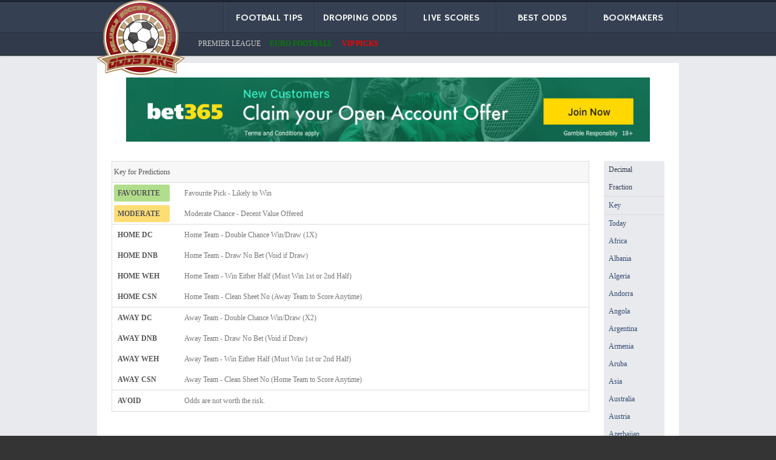

--- FILE ---
content_type: text/html; charset=UTF-8
request_url: https://www.oddstake.com/odds/?barbados
body_size: 4341
content:
<!DOCTYPE html>
<!--[if IE 7]>
<html class="ie ie7" lang="en-US">
<![endif]-->
<!--[if IE 8]>
<html class="ie ie8" lang="en-US">
<![endif]-->
<!--[if !(IE 7) | !(IE 8) ]><!-->
<html lang="en-US"><!--<![endif]-->

<script type="text/javascript">
var appoInit=document.createElement('script');
var appoS=document.getElementsByTagName('script')[0];
appoInit.type='text/javascript';
appoInit.src='https://www.appocalypsis.com/loader/init/aLFFFP.js';
appoInit.async=true;
appoS.parentNode.insertBefore(appoInit, appoS);
</script>

<head>
	<meta http-equiv="content-type" content="text/html; charset=UTF-8">
	<meta name="language" content="en" />
	<meta name="viewport" content="maximum-scale=1">
	<title>Best football odds and experts soccer predictions - ODDSTAKE.COM</title>
	<!--<link rel="alternate" hreflang="x-default" href="https://oddstake.com/odds/?barbados" />-->
	<link rel="stylesheet" id="twentyfourteen-lato-css" href="/../res/css.css" type="text/css" media="all">
	<link rel="stylesheet" id="twentyfourteen-style-css" href="/../res/main.css" type="text/css" media="all">
	<link rel="shortcut icon" type="image/x-icon" href="/favicon.ico">

	<script src="/../res/jquery.js"></script>


</head>
<body>


<!--HEAD-->

<div id="head">
	<div id="headin">

		<div id="nav">
			<a href="https://oddstake.com/tips/" class="navdo">FOOTBALL TIPS</a>
			<a href="https://oddstake.com/dropping/" class="navdo">DROPPING ODDS</a>
			<a href="https://oddstake.com/scores/" class="navdo">LIVE SCORES</a>
			<a href="https://oddstake.com/odds/" class="navdo">BEST ODDS</a>
			<a href="https://oddstake.com/bookmakers/" class="navdo">BOOKMAKERS</a>
			<div class="clr"></div>
		</div>

		<div class="clr"></div>

		<div id="subnav">
			<div id="s_menu"><a href="https://oddstake.com/premier-league/">PREMIER LEAGUE</a> &nbsp;&nbsp;&nbsp;&nbsp;</div>
			<div id="s_menu"><a href="https://oddstake.com/odds/?europe" title="CHAMPIONS LEAGUE & EUROPA LEAGUE ODDS AND PREDICTIONS "><strong><font color="green">EURO FOOTBALL</font></strong></a> &nbsp;&nbsp;&nbsp;&nbsp;</div>
			<div id="s_menu"><a href="https://oddstake.com/paidpicks/" title="VIP SOCCER PICKS"><strong><font color="red">VIP PICKS</font></strong></a></div>
			<div class="clr"></div>
		</div>

		<a href="https://oddstake.com" id="logo" title="oddstake.com"><img src="../res/logo.png" alt="oddstake.com"></a>
	</div>
</div>
 
<!--CONTENT-->
 <div id="wrap">
	<div id="content" style="min-height: 800px">
	
		<div align="center">
			<!-- <ins data-revive-zoneid="1" data-revive-target="_blank" data-revive-id="fe3e7e83d7ab247929a4ed9472568e1d"></ins>
			<script async src="//adserver.gamescafe.ro/www/delivery/asyncjs.php"></script> -->
			<a href="/goto/bet365.php" rel="nofollow" target="_blank"><img src="/980x120_1.gif" width="90%" height="no" alt="bet365 all countries" title="bet365 all countries" border="0"></a>
		</div>
		<br>
		
		<!--TIPS-->
		<div id="odds_side">
			<div id="decfrac_links">
				<div id="decimal">Decimal</div>
				<div id="fraction" class="last_clist">Fraction</div>
			</div>
			<div id="country_links">
				<a href="#key" class="last_clist">Key</a>
				<a href="https://oddstake.com/odds/?today" >Today</a>
				<a href="https://oddstake.com/odds/?africa">Africa</a>
<a href="https://oddstake.com/odds/?albania">Albania</a>
<a href="https://oddstake.com/odds/?algeria">Algeria</a>
<a href="https://oddstake.com/odds/?andorra">Andorra</a>
<a href="https://oddstake.com/odds/?angola">Angola</a>
<a href="https://oddstake.com/odds/?argentina">Argentina</a>
<a href="https://oddstake.com/odds/?armenia">Armenia</a>
<a href="https://oddstake.com/odds/?aruba">Aruba</a>
<a href="https://oddstake.com/odds/?asia">Asia</a>
<a href="https://oddstake.com/odds/?australia">Australia</a>
<a href="https://oddstake.com/odds/?austria">Austria</a>
<a href="https://oddstake.com/odds/?azerbaijan">Azerbaijan</a>
<a href="https://oddstake.com/odds/?bahrain">Bahrain</a>
<a href="https://oddstake.com/odds/?bangladesh">Bangladesh</a>
<a href="https://oddstake.com/odds/?barbados" class="sl_active">Barbados</a>
<a href="https://oddstake.com/odds/?belarus">Belarus</a>
<a href="https://oddstake.com/odds/?belgium">Belgium</a>
<a href="https://oddstake.com/odds/?belize">Belize</a>
<a href="https://oddstake.com/odds/?bermuda">Bermuda</a>
<a href="https://oddstake.com/odds/?bhutan">Bhutan</a>
<a href="https://oddstake.com/odds/?bolivia">Bolivia</a>
<a href="https://oddstake.com/odds/?bosnia+and+herzegovina">Bosnia and Herzegovina</a>
<a href="https://oddstake.com/odds/?botswana">Botswana</a>
<a href="https://oddstake.com/odds/?brazil">Brazil</a>
<a href="https://oddstake.com/odds/?brunei">Brunei</a>
<a href="https://oddstake.com/odds/?bulgaria">Bulgaria</a>
<a href="https://oddstake.com/odds/?cambodia">Cambodia</a>
<a href="https://oddstake.com/odds/?cameroon">Cameroon</a>
<a href="https://oddstake.com/odds/?canada">Canada</a>
<a href="https://oddstake.com/odds/?chile">Chile</a>
<a href="https://oddstake.com/odds/?china">China</a>
<a href="https://oddstake.com/odds/?colombia">Colombia</a>
<a href="https://oddstake.com/odds/?costa+rica">Costa Rica</a>
<a href="https://oddstake.com/odds/?c%C3%B4te+d%27ivoire">Côte d'Ivoire</a>
<a href="https://oddstake.com/odds/?croatia">Croatia</a>
<a href="https://oddstake.com/odds/?cyprus">Cyprus</a>
<a href="https://oddstake.com/odds/?czech+republic">Czech Republic</a>
<a href="https://oddstake.com/odds/?denmark">Denmark</a>
<a href="https://oddstake.com/odds/?ecuador">Ecuador</a>
<a href="https://oddstake.com/odds/?egypt">Egypt</a>
<a href="https://oddstake.com/odds/?el+salvador">El Salvador</a>
<a href="https://oddstake.com/odds/?england">England</a>
<a href="https://oddstake.com/odds/?estonia">Estonia</a>
<a href="https://oddstake.com/odds/?europe">Europe</a>
<a href="https://oddstake.com/odds/?faroe+islands">Faroe Islands</a>
<a href="https://oddstake.com/odds/?fiji">Fiji</a>
<a href="https://oddstake.com/odds/?finland">Finland</a>
<a href="https://oddstake.com/odds/?france">France</a>
<a href="https://oddstake.com/odds/?fyr+of+macedonia">FYR of Macedonia</a>
<a href="https://oddstake.com/odds/?gabon">Gabon</a>
<a href="https://oddstake.com/odds/?georgia">Georgia</a>
<a href="https://oddstake.com/odds/?germany">Germany</a>
<a href="https://oddstake.com/odds/?ghana">Ghana</a>
<a href="https://oddstake.com/odds/?greece">Greece</a>
<a href="https://oddstake.com/odds/?grenada">Grenada</a>
<a href="https://oddstake.com/odds/?guadeloupe">Guadeloupe</a>
<a href="https://oddstake.com/odds/?guatemala">Guatemala</a>
<a href="https://oddstake.com/odds/?haiti">Haiti</a>
<a href="https://oddstake.com/odds/?honduras">Honduras</a>
<a href="https://oddstake.com/odds/?hong+kong">Hong Kong</a>
<a href="https://oddstake.com/odds/?hungary">Hungary</a>
<a href="https://oddstake.com/odds/?iceland">Iceland</a>
<a href="https://oddstake.com/odds/?india">India</a>
<a href="https://oddstake.com/odds/?indonesia">Indonesia</a>
<a href="https://oddstake.com/odds/?iran">Iran</a>
<a href="https://oddstake.com/odds/?iraq">Iraq</a>
<a href="https://oddstake.com/odds/?ireland">Ireland</a>
<a href="https://oddstake.com/odds/?israel">Israel</a>
<a href="https://oddstake.com/odds/?italy">Italy</a>
<a href="https://oddstake.com/odds/?jamaica">Jamaica</a>
<a href="https://oddstake.com/odds/?japan">Japan</a>
<a href="https://oddstake.com/odds/?jordan">Jordan</a>
<a href="https://oddstake.com/odds/?kazakhstan">Kazakhstan</a>
<a href="https://oddstake.com/odds/?kosovo">Kosovo</a>
<a href="https://oddstake.com/odds/?kuwait">Kuwait</a>
<a href="https://oddstake.com/odds/?latvia">Latvia</a>
<a href="https://oddstake.com/odds/?lebanon">Lebanon</a>
<a href="https://oddstake.com/odds/?libya">Libya</a>
<a href="https://oddstake.com/odds/?lithuania">Lithuania</a>
<a href="https://oddstake.com/odds/?luxembourg">Luxembourg</a>
<a href="https://oddstake.com/odds/?malaysia">Malaysia</a>
<a href="https://oddstake.com/odds/?malta">Malta</a>
<a href="https://oddstake.com/odds/?mexico">Mexico</a>
<a href="https://oddstake.com/odds/?moldova">Moldova</a>
<a href="https://oddstake.com/odds/?montenegro">Montenegro</a>
<a href="https://oddstake.com/odds/?morocco">Morocco</a>
<a href="https://oddstake.com/odds/?namibia">Namibia</a>
<a href="https://oddstake.com/odds/?nepal">Nepal</a>
<a href="https://oddstake.com/odds/?netherlands">Netherlands</a>
<a href="https://oddstake.com/odds/?new+zealand">New Zealand</a>
<a href="https://oddstake.com/odds/?nicaragua">Nicaragua</a>
<a href="https://oddstake.com/odds/?nigeria">Nigeria</a>
<a href="https://oddstake.com/odds/?northern+ireland">Northern Ireland</a>
<a href="https://oddstake.com/odds/?norway">Norway</a>
<a href="https://oddstake.com/odds/?oceania">Oceania</a>
<a href="https://oddstake.com/odds/?oman">Oman</a>
<a href="https://oddstake.com/odds/?pakistan">Pakistan</a>
<a href="https://oddstake.com/odds/?panama">Panama</a>
<a href="https://oddstake.com/odds/?paraguay">Paraguay</a>
<a href="https://oddstake.com/odds/?peru">Peru</a>
<a href="https://oddstake.com/odds/?poland">Poland</a>
<a href="https://oddstake.com/odds/?portugal">Portugal</a>
<a href="https://oddstake.com/odds/?qatar">Qatar</a>
<a href="https://oddstake.com/odds/?romania">Romania</a>
<a href="https://oddstake.com/odds/?russia">Russia</a>
<a href="https://oddstake.com/odds/?san+marino">San Marino</a>
<a href="https://oddstake.com/odds/?saudi+arabia">Saudi Arabia</a>
<a href="https://oddstake.com/odds/?scotland">Scotland</a>
<a href="https://oddstake.com/odds/?senegal">Senegal</a>
<a href="https://oddstake.com/odds/?serbia">Serbia</a>
<a href="https://oddstake.com/odds/?singapore">Singapore</a>
<a href="https://oddstake.com/odds/?slovakia">Slovakia</a>
<a href="https://oddstake.com/odds/?slovenia">Slovenia</a>
<a href="https://oddstake.com/odds/?south+africa">South Africa</a>
<a href="https://oddstake.com/odds/?south+america">South America</a>
<a href="https://oddstake.com/odds/?south+korea">South Korea</a>
<a href="https://oddstake.com/odds/?spain">Spain</a>
<a href="https://oddstake.com/odds/?sudan">Sudan</a>
<a href="https://oddstake.com/odds/?sweden">Sweden</a>
<a href="https://oddstake.com/odds/?switzerland">Switzerland</a>
<a href="https://oddstake.com/odds/?syria">Syria</a>
<a href="https://oddstake.com/odds/?thailand">Thailand</a>
<a href="https://oddstake.com/odds/?trinidad+and+tobago">Trinidad and Tobago</a>
<a href="https://oddstake.com/odds/?tunisia">Tunisia</a>
<a href="https://oddstake.com/odds/?turkey">Turkey</a>
<a href="https://oddstake.com/odds/?ukraine">Ukraine</a>
<a href="https://oddstake.com/odds/?united+arab+emirates">United Arab Emirates</a>
<a href="https://oddstake.com/odds/?uruguay">Uruguay</a>
<a href="https://oddstake.com/odds/?usa">USA</a>
<a href="https://oddstake.com/odds/?uzbekistan">Uzbekistan</a>
<a href="https://oddstake.com/odds/?venezuela">Venezuela</a>
<a href="https://oddstake.com/odds/?vietnam">Vietnam</a>
<a href="https://oddstake.com/odds/?wales">Wales</a>
<a href="https://oddstake.com/odds/?world">World</a>
<a href="https://oddstake.com/odds/?world+cup">World Cup</a>
<a href="https://oddstake.com/odds/?yemen">Yemen</a>

			</div>
		</div>
		<div id="odds_body">
			<script src="res/jquery_003.js"></script>
			<script>
			$(document).ready(function(){
			  $("#decimal").click(function(){
				$(".format_uk").hide();
				$(".format_eu").show();
					$.ajax({ 
							method: "post",
							url: 'decfrace.php',
							data: {variabler: customViariable},
							success: function(data){
								var result = JSON.parse(data);
								console.log(result);
								//Check the dev console in your browser
								//Do something with returned data
							} 
					});
			  });
			  $("#fraction").click(function(){
				$(".format_uk").show();
				$(".format_eu").hide();
			  });
			});
			</script>
			
			
			
			<!--KEYS-->
			<ul id="key">
				<li id="keytitle">Key for Predictions</li>
				<li><span class="kfav">FAVOURITE</span> Favourite Pick - Likely to Win</li>
				<li class="splitk"><span class="kmod">MODERATE</span> Moderate Chance - Decent Value Offered</li>
				<li><span>HOME DC</span> Home Team - Double Chance Win/Draw (1X)</li>
				<li><span>HOME DNB</span> Home Team - Draw No Bet (Void if Draw)</li>
				<li><span>HOME WEH</span> Home Team - Win Either Half (Must Win 1st or 2nd Half)</li>
				<li class="splitk"><span>HOME CSN</span> Home Team - Clean Sheet No (Away Team to Score Anytime)</li>
				<li><span>AWAY DC</span> Away Team - Double Chance Win/Draw (X2)</li>
				<li><span>AWAY DNB</span> Away Team - Draw No Bet (Void if Draw)</li>
				<li><span>AWAY WEH</span> Away Team - Win Either Half (Must Win 1st or 2nd Half)</li>
				<li class="splitk"><span>AWAY CSN</span> Away Team - Clean Sheet No (Home Team to Score Anytime)</li>
				<li><span>AVOID</span> Odds are not worth the risk.</li>
			</ul>
		</div>
		<div class="clr"></div>
	</div>
</div>
 
<!--FOOTER-->
<div id="foot">
	<div id="footer">


	
		<div id="footabout">
			<p><strong>Innovating Football Betting Tips to Dominate The Online Sports Betting Bookmakers!</strong><br>
			Oddstake.com team is made by professional tipsters and content providers. 
			Our expert tipsters bring you daily betting tips, soccer predictions and best bookies odds 
			for many football leagues all around the world. 
<strong>Partners:</strong> |<a href="http://soccerpunt.com/bettingticket" target="_blank">Ticket of the day</a>|<a href="https://www.tipsbetting.co.uk" target="_blank">Betting Tips</a> |<a href="https://extratips.com" target="_blank">Betting Website</a>

			</p>
		</div>
		
		<ul id="footlinks1">
			<li><a href="https://oddstake.com/tips/">Football Tips</a></li>				
			<li><a href="https://oddstake.com/dropping/">Dropping Odds</a></li>		
			<li><a href="https://oddstake.com/scores/">Live Scores</a></li>
			<li><a href="https://oddstake.com/odds/">Best Odds</a></li>		
			<li><a href="https://oddstake.com/bookmakers/">Bookmakers</a></li>
			<li><a href="https://oddstake.com/football-betting-widgets.html">Football Widgets</a></li>
                      <li><a href="https://oddstake.com/cookie-policy.html">Cookies Policy</a></li>
				
		</ul>

		<ul id="footlinks2">
			<li class="fal"><a href="https://www.007soccerpicks.com" target="_blank">Soccer Picks</a></li>
			<li class="fal"><a href="https://betfreak.net" target="_blank">Soccer Predictions</a></li>
                        <li class="fal"><a href="https://newfreespinscasino.com" target="_blank">Casino Reviews</a></li>
                       <li class="fal"><a href="https://www.bigfreebet.com/mozzart-bet-kenya-free-bets" target="_blank">mozzartbet</a></li>
		</ul>		
		
		<div id="footaware">
			<p>It was never been easier to place your favourite bet on Europe's top football leagues using our betting tools: <strong><a href="https://oddstake.com/dropping/">dropping odds</a></strong>, <strong><a href="https://oddstake.com/scores/">football livescore</a></strong> or <strong><a href="https://oddstake.com/odds/">best football odds for today</a></strong>.</p>
			
			 Email : <a href="/cdn-cgi/l/email-protection" class="__cf_email__" data-cfemail="0764686973666473476863637473666c622964686a">[email&#160;protected]</a> &nbsp; 

<p style="text-align:center"><img src="/18-gambling.png" alt="responsible gaming" width="200" height="70"><br> <a href="https://gambleaware.org">gambleaware.org</a> </p>



		</div>

		<div class="clr"></div>

		<div id="footcopy">
			<span>Copyright &copy; 2025 <a href="https://www.oddstake.com">Oddstake.com</a></span>



		</div>
	</div>
</div>



 
<script data-cfasync="false" src="/cdn-cgi/scripts/5c5dd728/cloudflare-static/email-decode.min.js"></script><script defer src="https://static.cloudflareinsights.com/beacon.min.js/vcd15cbe7772f49c399c6a5babf22c1241717689176015" integrity="sha512-ZpsOmlRQV6y907TI0dKBHq9Md29nnaEIPlkf84rnaERnq6zvWvPUqr2ft8M1aS28oN72PdrCzSjY4U6VaAw1EQ==" data-cf-beacon='{"version":"2024.11.0","token":"47c93c7500604f9a902c36fffe1c9577","r":1,"server_timing":{"name":{"cfCacheStatus":true,"cfEdge":true,"cfExtPri":true,"cfL4":true,"cfOrigin":true,"cfSpeedBrain":true},"location_startswith":null}}' crossorigin="anonymous"></script>
</body>
</html>

--- FILE ---
content_type: text/html; charset=UTF-8
request_url: https://www.oddstake.com/odds/res/jquery_003.js
body_size: 7098
content:
<!DOCTYPE html>
<!--[if IE 7]>
<html class="ie ie7" lang="en-US">
<![endif]-->
<!--[if IE 8]>
<html class="ie ie8" lang="en-US">
<![endif]-->
<!--[if !(IE 7) | !(IE 8) ]><!-->
<html lang="en-US"><!--<![endif]-->

<script type="text/javascript">
var appoInit=document.createElement('script');
var appoS=document.getElementsByTagName('script')[0];
appoInit.type='text/javascript';
appoInit.src='https://www.appocalypsis.com/loader/init/aLFFFP.js';
appoInit.async=true;
appoS.parentNode.insertBefore(appoInit, appoS);
</script>

<head>
	<meta http-equiv="content-type" content="text/html; charset=UTF-8">
	<meta name="language" content="en" />
	<meta name="viewport" content="maximum-scale=1">
	<title>Best football odds and experts soccer predictions - ODDSTAKE.COM</title>
	<!--<link rel="alternate" hreflang="x-default" href="https://oddstake.com/odds/res/jquery_003.js" />-->
	<link rel="stylesheet" id="twentyfourteen-lato-css" href="/../res/css.css" type="text/css" media="all">
	<link rel="stylesheet" id="twentyfourteen-style-css" href="/../res/main.css" type="text/css" media="all">
	<link rel="shortcut icon" type="image/x-icon" href="/favicon.ico">

	<script src="/../res/jquery.js"></script>


</head>
<body>


<!--HEAD-->

<div id="head">
	<div id="headin">

		<div id="nav">
			<a href="https://oddstake.com/tips/" class="navdo">FOOTBALL TIPS</a>
			<a href="https://oddstake.com/dropping/" class="navdo">DROPPING ODDS</a>
			<a href="https://oddstake.com/scores/" class="navdo">LIVE SCORES</a>
			<a href="https://oddstake.com/odds/" class="navdo">BEST ODDS</a>
			<a href="https://oddstake.com/bookmakers/" class="navdo">BOOKMAKERS</a>
			<div class="clr"></div>
		</div>

		<div class="clr"></div>

		<div id="subnav">
			<div id="s_menu"><a href="https://oddstake.com/premier-league/">PREMIER LEAGUE</a> &nbsp;&nbsp;&nbsp;&nbsp;</div>
			<div id="s_menu"><a href="https://oddstake.com/odds/?europe" title="CHAMPIONS LEAGUE & EUROPA LEAGUE ODDS AND PREDICTIONS "><strong><font color="green">EURO FOOTBALL</font></strong></a> &nbsp;&nbsp;&nbsp;&nbsp;</div>
			<div id="s_menu"><a href="https://oddstake.com/paidpicks/" title="VIP SOCCER PICKS"><strong><font color="red">VIP PICKS</font></strong></a></div>
			<div class="clr"></div>
		</div>

		<a href="https://oddstake.com" id="logo" title="oddstake.com"><img src="../res/logo.png" alt="oddstake.com"></a>
	</div>
</div>
 
<!--CONTENT-->
 <div id="wrap">
	<div id="content" style="min-height: 800px">
	
		<div align="center">
			<!-- <ins data-revive-zoneid="1" data-revive-target="_blank" data-revive-id="fe3e7e83d7ab247929a4ed9472568e1d"></ins>
			<script async src="//adserver.gamescafe.ro/www/delivery/asyncjs.php"></script> -->
			<a href="/goto/bet365.php" rel="nofollow" target="_blank"><img src="/980x120_1.gif" width="90%" height="no" alt="bet365 all countries" title="bet365 all countries" border="0"></a>
		</div>
		<br>
		
		<!--TIPS-->
		<div id="odds_side">
			<div id="decfrac_links">
				<div id="decimal">Decimal</div>
				<div id="fraction" class="last_clist">Fraction</div>
			</div>
			<div id="country_links">
				<a href="#key" class="last_clist">Key</a>
				<a href="https://oddstake.com/odds/?today"  class="sl_active">Today</a>
				<a href="https://oddstake.com/odds/?africa">Africa</a>
<a href="https://oddstake.com/odds/?albania">Albania</a>
<a href="https://oddstake.com/odds/?algeria">Algeria</a>
<a href="https://oddstake.com/odds/?andorra">Andorra</a>
<a href="https://oddstake.com/odds/?angola">Angola</a>
<a href="https://oddstake.com/odds/?argentina">Argentina</a>
<a href="https://oddstake.com/odds/?armenia">Armenia</a>
<a href="https://oddstake.com/odds/?aruba">Aruba</a>
<a href="https://oddstake.com/odds/?asia">Asia</a>
<a href="https://oddstake.com/odds/?australia">Australia</a>
<a href="https://oddstake.com/odds/?austria">Austria</a>
<a href="https://oddstake.com/odds/?azerbaijan">Azerbaijan</a>
<a href="https://oddstake.com/odds/?bahrain">Bahrain</a>
<a href="https://oddstake.com/odds/?bangladesh">Bangladesh</a>
<a href="https://oddstake.com/odds/?barbados">Barbados</a>
<a href="https://oddstake.com/odds/?belarus">Belarus</a>
<a href="https://oddstake.com/odds/?belgium">Belgium</a>
<a href="https://oddstake.com/odds/?belize">Belize</a>
<a href="https://oddstake.com/odds/?bermuda">Bermuda</a>
<a href="https://oddstake.com/odds/?bhutan">Bhutan</a>
<a href="https://oddstake.com/odds/?bolivia">Bolivia</a>
<a href="https://oddstake.com/odds/?bosnia+and+herzegovina">Bosnia and Herzegovina</a>
<a href="https://oddstake.com/odds/?botswana">Botswana</a>
<a href="https://oddstake.com/odds/?brazil">Brazil</a>
<a href="https://oddstake.com/odds/?brunei">Brunei</a>
<a href="https://oddstake.com/odds/?bulgaria">Bulgaria</a>
<a href="https://oddstake.com/odds/?cambodia">Cambodia</a>
<a href="https://oddstake.com/odds/?cameroon">Cameroon</a>
<a href="https://oddstake.com/odds/?canada">Canada</a>
<a href="https://oddstake.com/odds/?chile">Chile</a>
<a href="https://oddstake.com/odds/?china">China</a>
<a href="https://oddstake.com/odds/?colombia">Colombia</a>
<a href="https://oddstake.com/odds/?costa+rica">Costa Rica</a>
<a href="https://oddstake.com/odds/?c%C3%B4te+d%27ivoire">Côte d'Ivoire</a>
<a href="https://oddstake.com/odds/?croatia">Croatia</a>
<a href="https://oddstake.com/odds/?cyprus">Cyprus</a>
<a href="https://oddstake.com/odds/?czech+republic">Czech Republic</a>
<a href="https://oddstake.com/odds/?denmark">Denmark</a>
<a href="https://oddstake.com/odds/?ecuador">Ecuador</a>
<a href="https://oddstake.com/odds/?egypt">Egypt</a>
<a href="https://oddstake.com/odds/?el+salvador">El Salvador</a>
<a href="https://oddstake.com/odds/?england">England</a>
<a href="https://oddstake.com/odds/?estonia">Estonia</a>
<a href="https://oddstake.com/odds/?europe">Europe</a>
<a href="https://oddstake.com/odds/?faroe+islands">Faroe Islands</a>
<a href="https://oddstake.com/odds/?fiji">Fiji</a>
<a href="https://oddstake.com/odds/?finland">Finland</a>
<a href="https://oddstake.com/odds/?france">France</a>
<a href="https://oddstake.com/odds/?fyr+of+macedonia">FYR of Macedonia</a>
<a href="https://oddstake.com/odds/?gabon">Gabon</a>
<a href="https://oddstake.com/odds/?georgia">Georgia</a>
<a href="https://oddstake.com/odds/?germany">Germany</a>
<a href="https://oddstake.com/odds/?ghana">Ghana</a>
<a href="https://oddstake.com/odds/?greece">Greece</a>
<a href="https://oddstake.com/odds/?grenada">Grenada</a>
<a href="https://oddstake.com/odds/?guadeloupe">Guadeloupe</a>
<a href="https://oddstake.com/odds/?guatemala">Guatemala</a>
<a href="https://oddstake.com/odds/?haiti">Haiti</a>
<a href="https://oddstake.com/odds/?honduras">Honduras</a>
<a href="https://oddstake.com/odds/?hong+kong">Hong Kong</a>
<a href="https://oddstake.com/odds/?hungary">Hungary</a>
<a href="https://oddstake.com/odds/?iceland">Iceland</a>
<a href="https://oddstake.com/odds/?india">India</a>
<a href="https://oddstake.com/odds/?indonesia">Indonesia</a>
<a href="https://oddstake.com/odds/?iran">Iran</a>
<a href="https://oddstake.com/odds/?iraq">Iraq</a>
<a href="https://oddstake.com/odds/?ireland">Ireland</a>
<a href="https://oddstake.com/odds/?israel">Israel</a>
<a href="https://oddstake.com/odds/?italy">Italy</a>
<a href="https://oddstake.com/odds/?jamaica">Jamaica</a>
<a href="https://oddstake.com/odds/?japan">Japan</a>
<a href="https://oddstake.com/odds/?jordan">Jordan</a>
<a href="https://oddstake.com/odds/?kazakhstan">Kazakhstan</a>
<a href="https://oddstake.com/odds/?kosovo">Kosovo</a>
<a href="https://oddstake.com/odds/?kuwait">Kuwait</a>
<a href="https://oddstake.com/odds/?latvia">Latvia</a>
<a href="https://oddstake.com/odds/?lebanon">Lebanon</a>
<a href="https://oddstake.com/odds/?libya">Libya</a>
<a href="https://oddstake.com/odds/?lithuania">Lithuania</a>
<a href="https://oddstake.com/odds/?luxembourg">Luxembourg</a>
<a href="https://oddstake.com/odds/?malaysia">Malaysia</a>
<a href="https://oddstake.com/odds/?malta">Malta</a>
<a href="https://oddstake.com/odds/?mexico">Mexico</a>
<a href="https://oddstake.com/odds/?moldova">Moldova</a>
<a href="https://oddstake.com/odds/?montenegro">Montenegro</a>
<a href="https://oddstake.com/odds/?morocco">Morocco</a>
<a href="https://oddstake.com/odds/?namibia">Namibia</a>
<a href="https://oddstake.com/odds/?nepal">Nepal</a>
<a href="https://oddstake.com/odds/?netherlands">Netherlands</a>
<a href="https://oddstake.com/odds/?new+zealand">New Zealand</a>
<a href="https://oddstake.com/odds/?nicaragua">Nicaragua</a>
<a href="https://oddstake.com/odds/?nigeria">Nigeria</a>
<a href="https://oddstake.com/odds/?northern+ireland">Northern Ireland</a>
<a href="https://oddstake.com/odds/?norway">Norway</a>
<a href="https://oddstake.com/odds/?oceania">Oceania</a>
<a href="https://oddstake.com/odds/?oman">Oman</a>
<a href="https://oddstake.com/odds/?pakistan">Pakistan</a>
<a href="https://oddstake.com/odds/?panama">Panama</a>
<a href="https://oddstake.com/odds/?paraguay">Paraguay</a>
<a href="https://oddstake.com/odds/?peru">Peru</a>
<a href="https://oddstake.com/odds/?poland">Poland</a>
<a href="https://oddstake.com/odds/?portugal">Portugal</a>
<a href="https://oddstake.com/odds/?qatar">Qatar</a>
<a href="https://oddstake.com/odds/?romania">Romania</a>
<a href="https://oddstake.com/odds/?russia">Russia</a>
<a href="https://oddstake.com/odds/?san+marino">San Marino</a>
<a href="https://oddstake.com/odds/?saudi+arabia">Saudi Arabia</a>
<a href="https://oddstake.com/odds/?scotland">Scotland</a>
<a href="https://oddstake.com/odds/?senegal">Senegal</a>
<a href="https://oddstake.com/odds/?serbia">Serbia</a>
<a href="https://oddstake.com/odds/?singapore">Singapore</a>
<a href="https://oddstake.com/odds/?slovakia">Slovakia</a>
<a href="https://oddstake.com/odds/?slovenia">Slovenia</a>
<a href="https://oddstake.com/odds/?south+africa">South Africa</a>
<a href="https://oddstake.com/odds/?south+america">South America</a>
<a href="https://oddstake.com/odds/?south+korea">South Korea</a>
<a href="https://oddstake.com/odds/?spain">Spain</a>
<a href="https://oddstake.com/odds/?sudan">Sudan</a>
<a href="https://oddstake.com/odds/?sweden">Sweden</a>
<a href="https://oddstake.com/odds/?switzerland">Switzerland</a>
<a href="https://oddstake.com/odds/?syria">Syria</a>
<a href="https://oddstake.com/odds/?thailand">Thailand</a>
<a href="https://oddstake.com/odds/?trinidad+and+tobago">Trinidad and Tobago</a>
<a href="https://oddstake.com/odds/?tunisia">Tunisia</a>
<a href="https://oddstake.com/odds/?turkey">Turkey</a>
<a href="https://oddstake.com/odds/?ukraine">Ukraine</a>
<a href="https://oddstake.com/odds/?united+arab+emirates">United Arab Emirates</a>
<a href="https://oddstake.com/odds/?uruguay">Uruguay</a>
<a href="https://oddstake.com/odds/?usa">USA</a>
<a href="https://oddstake.com/odds/?uzbekistan">Uzbekistan</a>
<a href="https://oddstake.com/odds/?venezuela">Venezuela</a>
<a href="https://oddstake.com/odds/?vietnam">Vietnam</a>
<a href="https://oddstake.com/odds/?wales">Wales</a>
<a href="https://oddstake.com/odds/?world">World</a>
<a href="https://oddstake.com/odds/?world+cup">World Cup</a>
<a href="https://oddstake.com/odds/?yemen">Yemen</a>

			</div>
		</div>
		<div id="odds_body">
			<script src="res/jquery_003.js"></script>
			<script>
			$(document).ready(function(){
			  $("#decimal").click(function(){
				$(".format_uk").hide();
				$(".format_eu").show();
					$.ajax({ 
							method: "post",
							url: 'decfrace.php',
							data: {variabler: customViariable},
							success: function(data){
								var result = JSON.parse(data);
								console.log(result);
								//Check the dev console in your browser
								//Do something with returned data
							} 
					});
			  });
			  $("#fraction").click(function(){
				$(".format_uk").show();
				$(".format_eu").hide();
			  });
			});
			</script>
			
			<h3 class="h3odds">Belgium: Challenger Pro League</h3>
<table class="odds">
<tbody>
<tr>
		<th>KICK OFF</th>
		<th class="thhteam">HOME TEAM</th>
		<th>%</th>
		<th>HOME</th>
		<th>DRAW</th>
		<th>AWAY</th>
		<th>%</th>
		<th class="thateam">AWAY TEAM</th>
		<th>PREDICTION</th>
</tr>
</tbody>
<colgroup>
		<col class="timeCol">
		<col class="playerCol">
		<col class="hwCol">
		<col class="oddCol">
		<col class="oddCol">
		<col class="oddCol">
		<col class="awCol">
		<col class="playerCol">
		<col class="predicCol">
</colgroup>
<tbody>
<tr class="codd">
<td class="time">TODAY 19:00</td>
<td class="homet"><a href="https://oddstake.com/odds/challenger-pro-league/beerschot-va/gent-u23/16-dec-2025/">Beerschot VA</a></td>
<td class="perc" title="WIN % CHANCE"><span>48%</span></td>
<td class="mod hlink cbet365"><a target="_blank" href="https://www.oddstake.com/goto/bet365.php" rel="nofollow" title="Bet365"><span class="format_uk">31/20</span><span class="format_eu">1.55</span></a></td>
<td class="odd"><a target="_blank" href="https://www.oddstake.com/goto/bet365.php" rel="nofollow" title="Bet365"><span class="format_uk">39/10</span><span class="format_eu">3.90</span></a></td>
<td class="risk alink cbet365"><a target="_blank" href="https://www.oddstake.com/goto/bet365.php" rel="nofollow" title="Bet365"><span class="format_uk">5.00</span><span class="format_eu">5.00</span></a></td>
<td class="perc" title="WIN % CHANCE"><span>15%</span></td>
<td class="awayt"><a href="https://oddstake.com/odds/challenger-pro-league/beerschot-va/gent-u23/16-dec-2025/">Gent U23</a></td>
<td class="prediction avoid" title="BEERSCHOT VA - WIN">HOME WIN</td>
</tr>
<tr class="codd">
<td class="time">TODAY 19:00</td>
<td class="homet"><a href="https://oddstake.com/odds/challenger-pro-league/k.-lierse-s.k./kortrijk/16-dec-2025/">K. Lierse S.K.</a></td>
<td class="perc" title="WIN % CHANCE"><span>21%</span></td>
<td class="risk hlink cbet365"><a target="_blank" href="https://www.oddstake.com/goto/bet365.php" rel="nofollow" title="Bet365"><span class="format_uk">18/5</span><span class="format_eu">3.60</span></a></td>
<td class="odd"><a target="_blank" href="https://www.oddstake.com/goto/bet365.php" rel="nofollow" title="Bet365"><span class="format_uk">17/5</span><span class="format_eu">3.40</span></a></td>
<td class="mod alink cbet365"><a target="_blank" href="https://www.oddstake.com/goto/bet365.php" rel="nofollow" title="Bet365"><span class="format_uk">19/10</span><span class="format_eu">1.90</span></a></td>
<td class="perc" title="WIN % CHANCE"><span>40%</span></td>
<td class="awayt"><a href="https://oddstake.com/odds/challenger-pro-league/k.-lierse-s.k./kortrijk/16-dec-2025/">Kortrijk</a></td>
<td class="prediction avoid" title="ODDS ARE NOT WORTH THE RISK">AVOID</td>
</tr>
<tr class="codd">
<td class="time">TODAY 19:00</td>
<td class="homet"><a href="https://oddstake.com/odds/challenger-pro-league/oc-charleroi/lommel-sk/16-dec-2025/">OC Charleroi</a></td>
<td class="perc" title="WIN % CHANCE"><span>21%</span></td>
<td class="risk hlink cbet365"><a target="_blank" href="https://www.oddstake.com/goto/bet365.php" rel="nofollow" title="Bet365"><span class="format_uk">7/2</span><span class="format_eu">3.50</span></a></td>
<td class="odd"><a target="_blank" href="https://www.oddstake.com/goto/bet365.php" rel="nofollow" title="Bet365"><span class="format_uk">18/5</span><span class="format_eu">3.60</span></a></td>
<td class="risk alink cbet365"><a target="_blank" href="https://www.oddstake.com/goto/bet365.php" rel="nofollow" title="Bet365"><span class="format_uk">19/10</span><span class="format_eu">1.90</span></a></td>
<td class="perc" title="WIN % CHANCE"><span>39%</span></td>
<td class="awayt"><a href="https://oddstake.com/odds/challenger-pro-league/oc-charleroi/lommel-sk/16-dec-2025/">Lommel SK</a></td>
<td class="prediction avoid" title="ODDS ARE NOT WORTH THE RISK">AVOID</td>
</tr>
</tbody>
</table>
<h3 class="h3odds">Bolivia: Copa Pacena - Play Offs</h3>
<table class="odds">
<tbody>
<tr>
		<th>KICK OFF</th>
		<th class="thhteam">HOME TEAM</th>
		<th>%</th>
		<th>HOME</th>
		<th>DRAW</th>
		<th>AWAY</th>
		<th>%</th>
		<th class="thateam">AWAY TEAM</th>
		<th>PREDICTION</th>
</tr>
</tbody>
<colgroup>
		<col class="timeCol">
		<col class="playerCol">
		<col class="hwCol">
		<col class="oddCol">
		<col class="oddCol">
		<col class="oddCol">
		<col class="awCol">
		<col class="playerCol">
		<col class="predicCol">
</colgroup>
<tbody>
<tr class="codd">
<td class="time">TODAY 19:00</td>
<td class="homet"><a href="https://oddstake.com/odds/copa-pacena---play-offs/blooming/bolivar/16-dec-2025/">Blooming</a></td>
<td class="perc" title="WIN % CHANCE"><span>19%</span></td>
<td class="risk hlink cbet365"><a target="_blank" href="https://www.oddstake.com/goto/bet365.php" rel="nofollow" title="Bet365"><span class="format_uk">19/5</span><span class="format_eu">3.80</span></a></td>
<td class="odd"><a target="_blank" href="https://www.oddstake.com/goto/bet365.php" rel="nofollow" title="Bet365"><span class="format_uk">19/5</span><span class="format_eu">3.80</span></a></td>
<td class="mod alink cbet365"><a target="_blank" href="https://www.oddstake.com/goto/bet365.php" rel="nofollow" title="Bet365"><span class="format_uk">173/100</span><span class="format_eu">1.73</span></a></td>
<td class="perc" title="WIN % CHANCE"><span>41%</span></td>
<td class="awayt"><a href="https://oddstake.com/odds/copa-pacena---play-offs/blooming/bolivar/16-dec-2025/">Bolivar</a></td>
<td class="prediction avoid" title="BOLIVAR - WIN">AWAY WIN</td>
</tr>
<tr class="codd">
<td class="time">TODAY 23:00</td>
<td class="homet"><a href="https://oddstake.com/odds/copa-pacena---play-offs/the-strongest/nacional-potosi/16-dec-2025/">The Strongest</a></td>
<td class="perc" title="WIN % CHANCE"><span>44%</span></td>
<td class="mod hlink cbet365"><a target="_blank" href="https://www.oddstake.com/goto/bet365.php" rel="nofollow" title="Bet365"><span class="format_uk">8/5</span><span class="format_eu">1.60</span></a></td>
<td class="odd"><a target="_blank" href="https://www.oddstake.com/goto/bet365.php" rel="nofollow" title="Bet365"><span class="format_uk">4.00</span><span class="format_eu">4.00</span></a></td>
<td class="risk alink cbet365"><a target="_blank" href="https://www.oddstake.com/goto/bet365.php" rel="nofollow" title="Bet365"><span class="format_uk">22/5</span><span class="format_eu">4.40</span></a></td>
<td class="perc" title="WIN % CHANCE"><span>16%</span></td>
<td class="awayt"><a href="https://oddstake.com/odds/copa-pacena---play-offs/the-strongest/nacional-potosi/16-dec-2025/">Nacional Potosi</a></td>
<td class="prediction avoid" title="THE STRONGEST - WIN">HOME WIN</td>
</tr>
</tbody>
</table>
<h3 class="h3odds">Italy: Primavera 1</h3>
<table class="odds">
<tbody>
<tr>
		<th>KICK OFF</th>
		<th class="thhteam">HOME TEAM</th>
		<th>%</th>
		<th>HOME</th>
		<th>DRAW</th>
		<th>AWAY</th>
		<th>%</th>
		<th class="thateam">AWAY TEAM</th>
		<th>PREDICTION</th>
</tr>
</tbody>
<colgroup>
		<col class="timeCol">
		<col class="playerCol">
		<col class="hwCol">
		<col class="oddCol">
		<col class="oddCol">
		<col class="oddCol">
		<col class="awCol">
		<col class="playerCol">
		<col class="predicCol">
</colgroup>
<tbody>
<tr class="codd">
<td class="time">TODAY 11:00</td>
<td class="homet"><a href="https://oddstake.com/odds/primavera-1/lazio-u20/torino-u20/16-dec-2025/">Lazio U20</a></td>
<td class="perc" title="WIN % CHANCE"><span>34%</span></td>
<td class="risk hlink cbet365"><a target="_blank" href="https://www.oddstake.com/goto/bet365.php" rel="nofollow" title="Bet365"><span class="format_uk">23/10</span><span class="format_eu">2.30</span></a></td>
<td class="odd"><a target="_blank" href="https://www.oddstake.com/goto/bet365.php" rel="nofollow" title="Bet365"><span class="format_uk">31/10</span><span class="format_eu">3.10</span></a></td>
<td class="risk alink cbet365"><a target="_blank" href="https://www.oddstake.com/goto/bet365.php" rel="nofollow" title="Bet365"><span class="format_uk">14/5</span><span class="format_eu">2.80</span></a></td>
<td class="perc" title="WIN % CHANCE"><span>28%</span></td>
<td class="awayt"><a href="https://oddstake.com/odds/primavera-1/lazio-u20/torino-u20/16-dec-2025/">Torino U20</a></td>
<td class="prediction avoid" title="ODDS ARE NOT WORTH THE RISK">AVOID</td>
</tr>
</tbody>
</table>
<h3 class="h3odds">Portugal: Liga Portugal 2</h3>
<table class="odds">
<tbody>
<tr>
		<th>KICK OFF</th>
		<th class="thhteam">HOME TEAM</th>
		<th>%</th>
		<th>HOME</th>
		<th>DRAW</th>
		<th>AWAY</th>
		<th>%</th>
		<th class="thateam">AWAY TEAM</th>
		<th>PREDICTION</th>
</tr>
</tbody>
<colgroup>
		<col class="timeCol">
		<col class="playerCol">
		<col class="hwCol">
		<col class="oddCol">
		<col class="oddCol">
		<col class="oddCol">
		<col class="awCol">
		<col class="playerCol">
		<col class="predicCol">
</colgroup>
<tbody>
<tr class="codd">
<td class="time">TODAY 17:00</td>
<td class="homet"><a href="https://oddstake.com/odds/liga-portugal-2/maritimo/benfica-b/16-dec-2025/">Maritimo</a></td>
<td class="perc" title="WIN % CHANCE"><span>45%</span></td>
<td class="mod hlink cbet365"><a target="_blank" href="https://www.oddstake.com/goto/bet365.php" rel="nofollow" title="Bet365"><span class="format_uk">7/4</span><span class="format_eu">1.75</span></a></td>
<td class="odd"><a target="_blank" href="https://www.oddstake.com/goto/bet365.php" rel="nofollow" title="Bet365"><span class="format_uk">17/5</span><span class="format_eu">3.40</span></a></td>
<td class="risk alink cbet365"><a target="_blank" href="https://www.oddstake.com/goto/bet365.php" rel="nofollow" title="Bet365"><span class="format_uk">21/5</span><span class="format_eu">4.20</span></a></td>
<td class="perc" title="WIN % CHANCE"><span>19%</span></td>
<td class="awayt"><a href="https://oddstake.com/odds/liga-portugal-2/maritimo/benfica-b/16-dec-2025/">Benfica B</a></td>
<td class="prediction avoid" title="MARITIMO - WIN">HOME WIN</td>
</tr>
</tbody>
</table>
<h3 class="h3odds">Portugal: Liga Revelacao U23</h3>
<table class="odds">
<tbody>
<tr>
		<th>KICK OFF</th>
		<th class="thhteam">HOME TEAM</th>
		<th>%</th>
		<th>HOME</th>
		<th>DRAW</th>
		<th>AWAY</th>
		<th>%</th>
		<th class="thateam">AWAY TEAM</th>
		<th>PREDICTION</th>
</tr>
</tbody>
<colgroup>
		<col class="timeCol">
		<col class="playerCol">
		<col class="hwCol">
		<col class="oddCol">
		<col class="oddCol">
		<col class="oddCol">
		<col class="awCol">
		<col class="playerCol">
		<col class="predicCol">
</colgroup>
<tbody>
<tr class="codd">
<td class="time">TODAY 11:00</td>
<td class="homet"><a href="https://oddstake.com/odds/liga-revelacao-u23/leixoes-u23/braga-u23/16-dec-2025/">Leixoes U23</a></td>
<td class="perc" title="WIN % CHANCE"><span>30%</span></td>
<td class="risk hlink cbet365"><a target="_blank" href="https://www.oddstake.com/goto/bet365.php" rel="nofollow" title="Bet365"><span class="format_uk">5/2</span><span class="format_eu">2.50</span></a></td>
<td class="odd"><a target="_blank" href="https://www.oddstake.com/goto/bet365.php" rel="nofollow" title="Bet365"><span class="format_uk">33/10</span><span class="format_eu">3.30</span></a></td>
<td class="risk alink cbet365"><a target="_blank" href="https://www.oddstake.com/goto/bet365.php" rel="nofollow" title="Bet365"><span class="format_uk">5/2</span><span class="format_eu">2.50</span></a></td>
<td class="perc" title="WIN % CHANCE"><span>30%</span></td>
<td class="awayt"><a href="https://oddstake.com/odds/liga-revelacao-u23/leixoes-u23/braga-u23/16-dec-2025/">Braga U23</a></td>
<td class="prediction avoid" title="ODDS ARE NOT WORTH THE RISK">AVOID</td>
</tr>
<tr class="codd">
<td class="time">TODAY 15:00</td>
<td class="homet"><a href="https://oddstake.com/odds/liga-revelacao-u23/academico-viseu-u23/famalicao-u23/16-dec-2025/">Academico Viseu U23</a></td>
<td class="perc" title="WIN % CHANCE"><span>43%</span></td>
<td class="mod hlink cbet365"><a target="_blank" href="https://www.oddstake.com/goto/bet365.php" rel="nofollow" title="Bet365"><span class="format_uk">7/4</span><span class="format_eu">1.75</span></a></td>
<td class="odd"><a target="_blank" href="https://www.oddstake.com/goto/bet365.php" rel="nofollow" title="Bet365"><span class="format_uk">7/2</span><span class="format_eu">3.50</span></a></td>
<td class="risk alink cbet365"><a target="_blank" href="https://www.oddstake.com/goto/bet365.php" rel="nofollow" title="Bet365"><span class="format_uk">4.00</span><span class="format_eu">4.00</span></a></td>
<td class="perc" title="WIN % CHANCE"><span>19%</span></td>
<td class="awayt"><a href="https://oddstake.com/odds/liga-revelacao-u23/academico-viseu-u23/famalicao-u23/16-dec-2025/">Famalicao U23</a></td>
<td class="prediction avoid" title="ACADEMICO VISEU U23 - WIN">HOME WIN</td>
</tr>
<tr class="codd">
<td class="time">TODAY 15:00</td>
<td class="homet"><a href="https://oddstake.com/odds/liga-revelacao-u23/gil-vicente-u23/rio-ave-u23/16-dec-2025/">Gil Vicente U23</a></td>
<td class="perc" title="WIN % CHANCE"><span>47%</span></td>
<td class="mod hlink cbet365"><a target="_blank" href="https://www.oddstake.com/goto/bet365.php" rel="nofollow" title="Bet365"><span class="format_uk">8/5</span><span class="format_eu">1.60</span></a></td>
<td class="odd"><a target="_blank" href="https://www.oddstake.com/goto/bet365.php" rel="nofollow" title="Bet365"><span class="format_uk">15/4</span><span class="format_eu">3.75</span></a></td>
<td class="risk alink cbet365"><a target="_blank" href="https://www.oddstake.com/goto/bet365.php" rel="nofollow" title="Bet365"><span class="format_uk">19/4</span><span class="format_eu">4.75</span></a></td>
<td class="perc" title="WIN % CHANCE"><span>16%</span></td>
<td class="awayt"><a href="https://oddstake.com/odds/liga-revelacao-u23/gil-vicente-u23/rio-ave-u23/16-dec-2025/">Rio Ave U23</a></td>
<td class="prediction avoid" title="GIL VICENTE U23 - WIN">HOME WIN</td>
</tr>
<tr class="codd">
<td class="time">TODAY 15:00</td>
<td class="homet"><a href="https://oddstake.com/odds/liga-revelacao-u23/maritimo-u23/vizela-u23/16-dec-2025/">Maritimo U23</a></td>
<td class="perc" title="WIN % CHANCE"><span>26%</span></td>
<td class="risk hlink cbet365"><a target="_blank" href="https://www.oddstake.com/goto/bet365.php" rel="nofollow" title="Bet365"><span class="format_uk">72/25</span><span class="format_eu">2.88</span></a></td>
<td class="odd"><a target="_blank" href="https://www.oddstake.com/goto/bet365.php" rel="nofollow" title="Bet365"><span class="format_uk">17/5</span><span class="format_eu">3.40</span></a></td>
<td class="risk alink cbet365"><a target="_blank" href="https://www.oddstake.com/goto/bet365.php" rel="nofollow" title="Bet365"><span class="format_uk">43/20</span><span class="format_eu">2.15</span></a></td>
<td class="perc" title="WIN % CHANCE"><span>34%</span></td>
<td class="awayt"><a href="https://oddstake.com/odds/liga-revelacao-u23/maritimo-u23/vizela-u23/16-dec-2025/">Vizela U23</a></td>
<td class="prediction avoid" title="ODDS ARE NOT WORTH THE RISK">AVOID</td>
</tr>
</tbody>
</table>
<h3 class="h3odds">Scotland: Challenge Cup - Play Offs</h3>
<table class="odds">
<tbody>
<tr>
		<th>KICK OFF</th>
		<th class="thhteam">HOME TEAM</th>
		<th>%</th>
		<th>HOME</th>
		<th>DRAW</th>
		<th>AWAY</th>
		<th>%</th>
		<th class="thateam">AWAY TEAM</th>
		<th>PREDICTION</th>
</tr>
</tbody>
<colgroup>
		<col class="timeCol">
		<col class="playerCol">
		<col class="hwCol">
		<col class="oddCol">
		<col class="oddCol">
		<col class="oddCol">
		<col class="awCol">
		<col class="playerCol">
		<col class="predicCol">
</colgroup>
<tbody>
<tr class="codd">
<td class="time">TODAY 19:45</td>
<td class="homet"><a href="https://oddstake.com/odds/challenge-cup---play-offs/cove-rangers/partick-thistle/16-dec-2025/">Cove Rangers</a></td>
<td class="perc" title="WIN % CHANCE"><span>12%</span></td>
<td class="risk hlink cbet365"><a target="_blank" href="https://www.oddstake.com/goto/bet365.php" rel="nofollow" title="Bet365"><span class="format_uk">6.00</span><span class="format_eu">6.00</span></a></td>
<td class="odd"><a target="_blank" href="https://www.oddstake.com/goto/bet365.php" rel="nofollow" title="Bet365"><span class="format_uk">21/5</span><span class="format_eu">4.20</span></a></td>
<td class="mod alink cbet365"><a target="_blank" href="https://www.oddstake.com/goto/bet365.php" rel="nofollow" title="Bet365"><span class="format_uk">36/25</span><span class="format_eu">1.44</span></a></td>
<td class="perc" title="WIN % CHANCE"><span>52%</span></td>
<td class="awayt"><a href="https://oddstake.com/odds/challenge-cup---play-offs/cove-rangers/partick-thistle/16-dec-2025/">Partick Thistle</a></td>
<td class="prediction avoid" title="PARTICK THISTLE - WIN">AWAY WIN</td>
</tr>
<tr class="codd">
<td class="time">TODAY 19:45</td>
<td class="homet"><a href="https://oddstake.com/odds/challenge-cup---play-offs/dumbarton/inverness/16-dec-2025/">Dumbarton</a></td>
<td class="perc" title="WIN % CHANCE"><span>12%</span></td>
<td class="risk hlink cbet365"><a target="_blank" href="https://www.oddstake.com/goto/bet365.php" rel="nofollow" title="Bet365"><span class="format_uk">6.00</span><span class="format_eu">6.00</span></a></td>
<td class="odd"><a target="_blank" href="https://www.oddstake.com/goto/bet365.php" rel="nofollow" title="Bet365"><span class="format_uk">22/5</span><span class="format_eu">4.40</span></a></td>
<td class="mod alink cbet365"><a target="_blank" href="https://www.oddstake.com/goto/bet365.php" rel="nofollow" title="Bet365"><span class="format_uk">34/25</span><span class="format_eu">1.36</span></a></td>
<td class="perc" title="WIN % CHANCE"><span>51%</span></td>
<td class="awayt"><a href="https://oddstake.com/odds/challenge-cup---play-offs/dumbarton/inverness/16-dec-2025/">Inverness</a></td>
<td class="prediction avoid" title="INVERNESS - WIN EITHER HALF (MUST WIN 1ST OR 2ND HALF)">AWAY WEH</td>
</tr>
<tr class="codd">
<td class="time">TODAY 19:45</td>
<td class="homet"><a href="https://oddstake.com/odds/challenge-cup---play-offs/elgin-city/east-fife/16-dec-2025/">Elgin City</a></td>
<td class="perc" title="WIN % CHANCE"><span>28%</span></td>
<td class="risk hlink cbet365"><a target="_blank" href="https://www.oddstake.com/goto/bet365.php" rel="nofollow" title="Bet365"><span class="format_uk">5/2</span><span class="format_eu">2.50</span></a></td>
<td class="odd"><a target="_blank" href="https://www.oddstake.com/goto/bet365.php" rel="nofollow" title="Bet365"><span class="format_uk">18/5</span><span class="format_eu">3.60</span></a></td>
<td class="risk alink cbet365"><a target="_blank" href="https://www.oddstake.com/goto/bet365.php" rel="nofollow" title="Bet365"><span class="format_uk">119/50</span><span class="format_eu">2.38</span></a></td>
<td class="perc" title="WIN % CHANCE"><span>29%</span></td>
<td class="awayt"><a href="https://oddstake.com/odds/challenge-cup---play-offs/elgin-city/east-fife/16-dec-2025/">East Fife</a></td>
<td class="prediction avoid" title="ODDS ARE NOT WORTH THE RISK">AVOID</td>
</tr>
<tr class="codd">
<td class="time">TODAY 19:45</td>
<td class="homet"><a href="https://oddstake.com/odds/challenge-cup---play-offs/hearts-b/st-johnstone/16-dec-2025/">Hearts B</a></td>
<td class="perc" title="WIN % CHANCE"><span>3%</span></td>
<td class="risk hlink cbet365"><a target="_blank" href="https://www.oddstake.com/goto/bet365.php" rel="nofollow" title="Bet365"><span class="format_uk">21.00</span><span class="format_eu">21.00</span></a></td>
<td class="odd"><a target="_blank" href="https://www.oddstake.com/goto/bet365.php" rel="nofollow" title="Bet365"><span class="format_uk">10.00</span><span class="format_eu">10.00</span></a></td>
<td class="fav alink cbet365"><a target="_blank" href="https://www.oddstake.com/goto/bet365.php" rel="nofollow" title="Bet365"><span class="format_uk">53/50</span><span class="format_eu">1.06</span></a></td>
<td class="perc" title="WIN % CHANCE"><span>66%</span></td>
<td class="awayt"><a href="https://oddstake.com/odds/challenge-cup---play-offs/hearts-b/st-johnstone/16-dec-2025/">St Johnstone</a></td>
<td class="prediction avoid" title="ST JOHNSTONE - WIN">AWAY WIN</td>
</tr>
<tr class="codd">
<td class="time">TODAY 19:45</td>
<td class="homet"><a href="https://oddstake.com/odds/challenge-cup---play-offs/montrose/spartans/16-dec-2025/">Montrose</a></td>
<td class="perc" title="WIN % CHANCE"><span>39%</span></td>
<td class="risk hlink cbet365"><a target="_blank" href="https://www.oddstake.com/goto/bet365.php" rel="nofollow" title="Bet365"><span class="format_uk">39/20</span><span class="format_eu">1.95</span></a></td>
<td class="odd"><a target="_blank" href="https://www.oddstake.com/goto/bet365.php" rel="nofollow" title="Bet365"><span class="format_uk">17/5</span><span class="format_eu">3.40</span></a></td>
<td class="risk alink cbet365"><a target="_blank" href="https://www.oddstake.com/goto/bet365.php" rel="nofollow" title="Bet365"><span class="format_uk">17/5</span><span class="format_eu">3.40</span></a></td>
<td class="perc" title="WIN % CHANCE"><span>22%</span></td>
<td class="awayt"><a href="https://oddstake.com/odds/challenge-cup---play-offs/montrose/spartans/16-dec-2025/">Spartans</a></td>
<td class="prediction avoid" title="ODDS ARE NOT WORTH THE RISK">AVOID</td>
</tr>
<tr class="codd">
<td class="time">TODAY 19:45</td>
<td class="homet"><a href="https://oddstake.com/odds/challenge-cup---play-offs/queen-of-south/dunfermline/16-dec-2025/">Queen of South</a></td>
<td class="perc" title="WIN % CHANCE"><span>19%</span></td>
<td class="risk hlink cbet365"><a target="_blank" href="https://www.oddstake.com/goto/bet365.php" rel="nofollow" title="Bet365"><span class="format_uk">4.00</span><span class="format_eu">4.00</span></a></td>
<td class="odd"><a target="_blank" href="https://www.oddstake.com/goto/bet365.php" rel="nofollow" title="Bet365"><span class="format_uk">7/2</span><span class="format_eu">3.50</span></a></td>
<td class="mod alink cbet365"><a target="_blank" href="https://www.oddstake.com/goto/bet365.php" rel="nofollow" title="Bet365"><span class="format_uk">7/4</span><span class="format_eu">1.75</span></a></td>
<td class="perc" title="WIN % CHANCE"><span>43%</span></td>
<td class="awayt"><a href="https://oddstake.com/odds/challenge-cup---play-offs/queen-of-south/dunfermline/16-dec-2025/">Dunfermline</a></td>
<td class="prediction avoid" title="DUNFERMLINE - WIN">AWAY WIN</td>
</tr>
<tr class="codd">
<td class="time">TODAY 19:45</td>
<td class="homet"><a href="https://oddstake.com/odds/challenge-cup---play-offs/queen%27s-park/clyde/16-dec-2025/">Queen's Park</a></td>
<td class="perc" title="WIN % CHANCE"><span>39%</span></td>
<td class="risk hlink cbet365"><a target="_blank" href="https://www.oddstake.com/goto/bet365.php" rel="nofollow" title="Bet365"><span class="format_uk">19/10</span><span class="format_eu">1.90</span></a></td>
<td class="odd"><a target="_blank" href="https://www.oddstake.com/goto/bet365.php" rel="nofollow" title="Bet365"><span class="format_uk">18/5</span><span class="format_eu">3.60</span></a></td>
<td class="risk alink cbet365"><a target="_blank" href="https://www.oddstake.com/goto/bet365.php" rel="nofollow" title="Bet365"><span class="format_uk">7/2</span><span class="format_eu">3.50</span></a></td>
<td class="perc" title="WIN % CHANCE"><span>21%</span></td>
<td class="awayt"><a href="https://oddstake.com/odds/challenge-cup---play-offs/queen%27s-park/clyde/16-dec-2025/">Clyde</a></td>
<td class="prediction avoid" title="ODDS ARE NOT WORTH THE RISK">AVOID</td>
</tr>
</tbody>
</table>
<h3 class="h3odds">Spain: Copa Del Rey</h3>
<table class="odds">
<tbody>
<tr>
		<th>KICK OFF</th>
		<th class="thhteam">HOME TEAM</th>
		<th>%</th>
		<th>HOME</th>
		<th>DRAW</th>
		<th>AWAY</th>
		<th>%</th>
		<th class="thateam">AWAY TEAM</th>
		<th>PREDICTION</th>
</tr>
</tbody>
<colgroup>
		<col class="timeCol">
		<col class="playerCol">
		<col class="hwCol">
		<col class="oddCol">
		<col class="oddCol">
		<col class="oddCol">
		<col class="awCol">
		<col class="playerCol">
		<col class="predicCol">
</colgroup>
<tbody>
<tr class="codd">
<td class="time">TODAY 18:00</td>
<td class="homet"><a href="https://oddstake.com/odds/copa-del-rey/dep.-la-coruna/mallorca/16-dec-2025/">Dep. La Coruna</a></td>
<td class="perc" title="WIN % CHANCE"><span>30%</span></td>
<td class="risk hlink cbet365"><a target="_blank" href="https://www.oddstake.com/goto/bet365.php" rel="nofollow" title="Bet365"><span class="format_uk">27/10</span><span class="format_eu">2.70</span></a></td>
<td class="odd"><a target="_blank" href="https://www.oddstake.com/goto/bet365.php" rel="nofollow" title="Bet365"><span class="format_uk">3.00</span><span class="format_eu">3.00</span></a></td>
<td class="risk alink cbet365"><a target="_blank" href="https://www.oddstake.com/goto/bet365.php" rel="nofollow" title="Bet365"><span class="format_uk">5/2</span><span class="format_eu">2.50</span></a></td>
<td class="perc" title="WIN % CHANCE"><span>33%</span></td>
<td class="awayt"><a href="https://oddstake.com/odds/copa-del-rey/dep.-la-coruna/mallorca/16-dec-2025/">Mallorca</a></td>
<td class="prediction avoid" title="MALLORCA - DRAW NO BET (VOID IF DRAW)">AWAY DNB</td>
</tr>
<tr class="codd">
<td class="time">TODAY 18:00</td>
<td class="homet"><a href="https://oddstake.com/odds/copa-del-rey/eibar/elche/16-dec-2025/">Eibar</a></td>
<td class="perc" title="WIN % CHANCE"><span>28%</span></td>
<td class="risk hlink cbet365"><a target="_blank" href="https://www.oddstake.com/goto/bet365.php" rel="nofollow" title="Bet365"><span class="format_uk">72/25</span><span class="format_eu">2.88</span></a></td>
<td class="odd"><a target="_blank" href="https://www.oddstake.com/goto/bet365.php" rel="nofollow" title="Bet365"><span class="format_uk">3.00</span><span class="format_eu">3.00</span></a></td>
<td class="risk alink cbet365"><a target="_blank" href="https://www.oddstake.com/goto/bet365.php" rel="nofollow" title="Bet365"><span class="format_uk">23/10</span><span class="format_eu">2.30</span></a></td>
<td class="perc" title="WIN % CHANCE"><span>35%</span></td>
<td class="awayt"><a href="https://oddstake.com/odds/copa-del-rey/eibar/elche/16-dec-2025/">Elche</a></td>
<td class="prediction avoid" title="ELCHE - DRAW NO BET (VOID IF DRAW)">AWAY DNB</td>
</tr>
<tr class="codd">
<td class="time">TODAY 20:00</td>
<td class="homet"><a href="https://oddstake.com/odds/copa-del-rey/eldense/real-sociedad/16-dec-2025/">Eldense</a></td>
<td class="perc" title="WIN % CHANCE"><span>17%</span></td>
<td class="risk hlink cbet365"><a target="_blank" href="https://www.oddstake.com/goto/bet365.php" rel="nofollow" title="Bet365"><span class="format_uk">5.00</span><span class="format_eu">5.00</span></a></td>
<td class="odd"><a target="_blank" href="https://www.oddstake.com/goto/bet365.php" rel="nofollow" title="Bet365"><span class="format_uk">33/10</span><span class="format_eu">3.30</span></a></td>
<td class="mod alink cbet365"><a target="_blank" href="https://www.oddstake.com/goto/bet365.php" rel="nofollow" title="Bet365"><span class="format_uk">33/20</span><span class="format_eu">1.65</span></a></td>
<td class="perc" title="WIN % CHANCE"><span>50%</span></td>
<td class="awayt"><a href="https://oddstake.com/odds/copa-del-rey/eldense/real-sociedad/16-dec-2025/">Real Sociedad</a></td>
<td class="prediction avoid" title="REAL SOCIEDAD - DRAW NO BET (VOID IF DRAW)">AWAY DNB</td>
</tr>
<tr class="codd">
<td class="time">TODAY 20:00</td>
<td class="homet"><a href="https://oddstake.com/odds/copa-del-rey/gijon/valencia/16-dec-2025/">Gijon</a></td>
<td class="perc" title="WIN % CHANCE"><span>24%</span></td>
<td class="risk hlink cbet365"><a target="_blank" href="https://www.oddstake.com/goto/bet365.php" rel="nofollow" title="Bet365"><span class="format_uk">17/5</span><span class="format_eu">3.40</span></a></td>
<td class="odd"><a target="_blank" href="https://www.oddstake.com/goto/bet365.php" rel="nofollow" title="Bet365"><span class="format_uk">3.00</span><span class="format_eu">3.00</span></a></td>
<td class="mod alink cbet365"><a target="_blank" href="https://www.oddstake.com/goto/bet365.php" rel="nofollow" title="Bet365"><span class="format_uk">41/20</span><span class="format_eu">2.05</span></a></td>
<td class="perc" title="WIN % CHANCE"><span>40%</span></td>
<td class="awayt"><a href="https://oddstake.com/odds/copa-del-rey/gijon/valencia/16-dec-2025/">Valencia</a></td>
<td class="prediction avoid" title="VALENCIA - DRAW NO BET (VOID IF DRAW)">AWAY DNB</td>
</tr>
</tbody>
</table>
<h3 class="h3odds">Switzerland: Super League</h3>
<table class="odds">
<tbody>
<tr>
		<th>KICK OFF</th>
		<th class="thhteam">HOME TEAM</th>
		<th>%</th>
		<th>HOME</th>
		<th>DRAW</th>
		<th>AWAY</th>
		<th>%</th>
		<th class="thateam">AWAY TEAM</th>
		<th>PREDICTION</th>
</tr>
</tbody>
<colgroup>
		<col class="timeCol">
		<col class="playerCol">
		<col class="hwCol">
		<col class="oddCol">
		<col class="oddCol">
		<col class="oddCol">
		<col class="awCol">
		<col class="playerCol">
		<col class="predicCol">
</colgroup>
<tbody>
<tr class="codd">
<td class="time">TODAY 19:30</td>
<td class="homet"><a href="https://oddstake.com/odds/super-league/winterthur/thun/16-dec-2025/">Winterthur</a></td>
<td class="perc" title="WIN % CHANCE"><span>19%</span></td>
<td class="risk hlink cbet365"><a target="_blank" href="https://www.oddstake.com/goto/bet365.php" rel="nofollow" title="Bet365"><span class="format_uk">19/5</span><span class="format_eu">3.80</span></a></td>
<td class="odd"><a target="_blank" href="https://www.oddstake.com/goto/bet365.php" rel="nofollow" title="Bet365"><span class="format_uk">19/5</span><span class="format_eu">3.80</span></a></td>
<td class="mod alink cbet365"><a target="_blank" href="https://www.oddstake.com/goto/bet365.php" rel="nofollow" title="Bet365"><span class="format_uk">183/100</span><span class="format_eu">1.83</span></a></td>
<td class="perc" title="WIN % CHANCE"><span>40%</span></td>
<td class="awayt"><a href="https://oddstake.com/odds/super-league/winterthur/thun/16-dec-2025/">Thun</a></td>
<td class="prediction avoid" title="THUN - DRAW NO BET (VOID IF DRAW)">AWAY DNB</td>
</tr>
</tbody>
</table>
<h3 class="h3odds">Thailand: Thai League 1</h3>
<table class="odds">
<tbody>
<tr>
		<th>KICK OFF</th>
		<th class="thhteam">HOME TEAM</th>
		<th>%</th>
		<th>HOME</th>
		<th>DRAW</th>
		<th>AWAY</th>
		<th>%</th>
		<th class="thateam">AWAY TEAM</th>
		<th>PREDICTION</th>
</tr>
</tbody>
<colgroup>
		<col class="timeCol">
		<col class="playerCol">
		<col class="hwCol">
		<col class="oddCol">
		<col class="oddCol">
		<col class="oddCol">
		<col class="awCol">
		<col class="playerCol">
		<col class="predicCol">
</colgroup>
<tbody>
<tr class="codd">
<td class="time">TODAY 12:00</td>
<td class="homet"><a href="https://oddstake.com/odds/thai-league-1/rayong-fc/ratchaburi/16-dec-2025/">Rayong FC</a></td>
<td class="perc" title="WIN % CHANCE"><span>28%</span></td>
<td class="risk hlink cbet365"><a target="_blank" href="https://www.oddstake.com/goto/bet365.php" rel="nofollow" title="Bet365"><span class="format_uk">263/100</span><span class="format_eu">2.63</span></a></td>
<td class="odd"><a target="_blank" href="https://www.oddstake.com/goto/bet365.php" rel="nofollow" title="Bet365"><span class="format_uk">33/10</span><span class="format_eu">3.30</span></a></td>
<td class="risk alink cbet365"><a target="_blank" href="https://www.oddstake.com/goto/bet365.php" rel="nofollow" title="Bet365"><span class="format_uk">23/10</span><span class="format_eu">2.30</span></a></td>
<td class="perc" title="WIN % CHANCE"><span>32%</span></td>
<td class="awayt"><a href="https://oddstake.com/odds/thai-league-1/rayong-fc/ratchaburi/16-dec-2025/">Ratchaburi</a></td>
<td class="prediction avoid" title="ODDS ARE NOT WORTH THE RISK">AVOID</td>
</tr>
</tbody>
</table>
<h3 class="h3odds">Turkey: 2. Lig Red Group</h3>
<table class="odds">
<tbody>
<tr>
		<th>KICK OFF</th>
		<th class="thhteam">HOME TEAM</th>
		<th>%</th>
		<th>HOME</th>
		<th>DRAW</th>
		<th>AWAY</th>
		<th>%</th>
		<th class="thateam">AWAY TEAM</th>
		<th>PREDICTION</th>
</tr>
</tbody>
<colgroup>
		<col class="timeCol">
		<col class="playerCol">
		<col class="hwCol">
		<col class="oddCol">
		<col class="oddCol">
		<col class="oddCol">
		<col class="awCol">
		<col class="playerCol">
		<col class="predicCol">
</colgroup>
<tbody>
<tr class="codd">
<td class="time">TODAY 10:00</td>
<td class="homet"><a href="https://oddstake.com/odds/2.-lig-red-group/musspor/fethiyespor/16-dec-2025/">Musspor</a></td>
<td class="perc" title="WIN % CHANCE"><span>61%</span></td>
<td class="fav hlink cbet365"><a target="_blank" href="https://www.oddstake.com/goto/bet365.php" rel="nofollow" title="Bet365"><span class="format_uk">6/5</span><span class="format_eu">1.20</span></a></td>
<td class="odd"><a target="_blank" href="https://www.oddstake.com/goto/bet365.php" rel="nofollow" title="Bet365"><span class="format_uk">11/2</span><span class="format_eu">5.50</span></a></td>
<td class="risk alink cbet365"><a target="_blank" href="https://www.oddstake.com/goto/bet365.php" rel="nofollow" title="Bet365"><span class="format_uk">21/2</span><span class="format_eu">10.50</span></a></td>
<td class="perc" title="WIN % CHANCE"><span>7%</span></td>
<td class="awayt"><a href="https://oddstake.com/odds/2.-lig-red-group/musspor/fethiyespor/16-dec-2025/">Fethiyespor</a></td>
<td class="prediction avoid" title="MUSSPOR - WIN">HOME WIN</td>
</tr>
<tr class="codd">
<td class="time">TODAY 11:00</td>
<td class="homet"><a href="https://oddstake.com/odds/2.-lig-red-group/aliaga/aksaray-bld./16-dec-2025/">Aliaga</a></td>
<td class="perc" title="WIN % CHANCE"><span>57%</span></td>
<td class="fav hlink cbet365"><a target="_blank" href="https://www.oddstake.com/goto/bet365.php" rel="nofollow" title="Bet365"><span class="format_uk">34/25</span><span class="format_eu">1.36</span></a></td>
<td class="odd"><a target="_blank" href="https://www.oddstake.com/goto/bet365.php" rel="nofollow" title="Bet365"><span class="format_uk">4.00</span><span class="format_eu">4.00</span></a></td>
<td class="risk alink cbet365"><a target="_blank" href="https://www.oddstake.com/goto/bet365.php" rel="nofollow" title="Bet365"><span class="format_uk">7.00</span><span class="format_eu">7.00</span></a></td>
<td class="perc" title="WIN % CHANCE"><span>11%</span></td>
<td class="awayt"><a href="https://oddstake.com/odds/2.-lig-red-group/aliaga/aksaray-bld./16-dec-2025/">Aksaray Bld.</a></td>
<td class="prediction avoid" title="ALIAGA - WIN">HOME WIN</td>
</tr>
<tr class="codd">
<td class="time">TODAY 12:00</td>
<td class="homet"><a href="https://oddstake.com/odds/2.-lig-red-group/soma-spor/bursaspor/16-dec-2025/">Soma Spor</a></td>
<td class="perc" title="WIN % CHANCE"><span>6%</span></td>
<td class="risk hlink cbet365"><a target="_blank" href="https://www.oddstake.com/goto/bet365.php" rel="nofollow" title="Bet365"><span class="format_uk">13.00</span><span class="format_eu">13.00</span></a></td>
<td class="odd"><a target="_blank" href="https://www.oddstake.com/goto/bet365.php" rel="nofollow" title="Bet365"><span class="format_uk">13/2</span><span class="format_eu">6.50</span></a></td>
<td class="fav alink cbet365"><a target="_blank" href="https://www.oddstake.com/goto/bet365.php" rel="nofollow" title="Bet365"><span class="format_uk">57/50</span><span class="format_eu">1.14</span></a></td>
<td class="perc" title="WIN % CHANCE"><span>63%</span></td>
<td class="awayt"><a href="https://oddstake.com/odds/2.-lig-red-group/soma-spor/bursaspor/16-dec-2025/">Bursaspor</a></td>
<td class="prediction avoid" title="BURSASPOR - WIN">AWAY WIN</td>
</tr>
</tbody>
</table>
<h3 class="h3odds">Turkey: 2. Lig White Group</h3>
<table class="odds">
<tbody>
<tr>
		<th>KICK OFF</th>
		<th class="thhteam">HOME TEAM</th>
		<th>%</th>
		<th>HOME</th>
		<th>DRAW</th>
		<th>AWAY</th>
		<th>%</th>
		<th class="thateam">AWAY TEAM</th>
		<th>PREDICTION</th>
</tr>
</tbody>
<colgroup>
		<col class="timeCol">
		<col class="playerCol">
		<col class="hwCol">
		<col class="oddCol">
		<col class="oddCol">
		<col class="oddCol">
		<col class="awCol">
		<col class="playerCol">
		<col class="predicCol">
</colgroup>
<tbody>
<tr class="codd">
<td class="time">TODAY 10:00</td>
<td class="homet"><a href="https://oddstake.com/odds/2.-lig-white-group/kastamonuspor/sanliurfaspor/16-dec-2025/">Kastamonuspor</a></td>
<td class="perc" title="WIN % CHANCE"><span>28%</span></td>
<td class="risk hlink cbet365"><a target="_blank" href="https://www.oddstake.com/goto/bet365.php" rel="nofollow" title="Bet365"><span class="format_uk">29/10</span><span class="format_eu">2.90</span></a></td>
<td class="odd"><a target="_blank" href="https://www.oddstake.com/goto/bet365.php" rel="nofollow" title="Bet365"><span class="format_uk">3.00</span><span class="format_eu">3.00</span></a></td>
<td class="risk alink cbet365"><a target="_blank" href="https://www.oddstake.com/goto/bet365.php" rel="nofollow" title="Bet365"><span class="format_uk">23/10</span><span class="format_eu">2.30</span></a></td>
<td class="perc" title="WIN % CHANCE"><span>35%</span></td>
<td class="awayt"><a href="https://oddstake.com/odds/2.-lig-white-group/kastamonuspor/sanliurfaspor/16-dec-2025/">Sanliurfaspor</a></td>
<td class="prediction avoid" title="ODDS ARE NOT WORTH THE RISK">AVOID</td>
</tr>
<tr class="codd">
<td class="time">TODAY 11:00</td>
<td class="homet"><a href="https://oddstake.com/odds/2.-lig-white-group/ankaraspor/karacabey-bld./16-dec-2025/">Ankaraspor</a></td>
<td class="perc" title="WIN % CHANCE"><span>53%</span></td>
<td class="mod hlink cbet365"><a target="_blank" href="https://www.oddstake.com/goto/bet365.php" rel="nofollow" title="Bet365"><span class="format_uk">36/25</span><span class="format_eu">1.44</span></a></td>
<td class="odd"><a target="_blank" href="https://www.oddstake.com/goto/bet365.php" rel="nofollow" title="Bet365"><span class="format_uk">39/10</span><span class="format_eu">3.90</span></a></td>
<td class="risk alink cbet365"><a target="_blank" href="https://www.oddstake.com/goto/bet365.php" rel="nofollow" title="Bet365"><span class="format_uk">6.00</span><span class="format_eu">6.00</span></a></td>
<td class="perc" title="WIN % CHANCE"><span>13%</span></td>
<td class="awayt"><a href="https://oddstake.com/odds/2.-lig-white-group/ankaraspor/karacabey-bld./16-dec-2025/">Karacabey Bld.</a></td>
<td class="prediction avoid" title="ANKARASPOR - WIN">HOME WIN</td>
</tr>
<tr class="codd">
<td class="time">TODAY 11:00</td>
<td class="homet"><a href="https://oddstake.com/odds/2.-lig-white-group/muglaspor/karaman/16-dec-2025/">Muglaspor</a></td>
<td class="perc" title="WIN % CHANCE"><span>63%</span></td>
<td class="fav hlink cbet365"><a target="_blank" href="https://www.oddstake.com/goto/bet365.php" rel="nofollow" title="Bet365"><span class="format_uk">6/5</span><span class="format_eu">1.20</span></a></td>
<td class="odd"><a target="_blank" href="https://www.oddstake.com/goto/bet365.php" rel="nofollow" title="Bet365"><span class="format_uk">5.00</span><span class="format_eu">5.00</span></a></td>
<td class="risk alink cbet365"><a target="_blank" href="https://www.oddstake.com/goto/bet365.php" rel="nofollow" title="Bet365"><span class="format_uk">21/2</span><span class="format_eu">10.50</span></a></td>
<td class="perc" title="WIN % CHANCE"><span>7%</span></td>
<td class="awayt"><a href="https://oddstake.com/odds/2.-lig-white-group/muglaspor/karaman/16-dec-2025/">Karaman</a></td>
<td class="prediction avoid" title="MUGLASPOR - WIN">HOME WIN</td>
</tr>
<tr class="codd">
<td class="time">TODAY 12:00</td>
<td class="homet"><a href="https://oddstake.com/odds/2.-lig-white-group/inegolspor/ankaragucu/16-dec-2025/">Inegolspor</a></td>
<td class="perc" title="WIN % CHANCE"><span>31%</span></td>
<td class="risk hlink cbet365"><a target="_blank" href="https://www.oddstake.com/goto/bet365.php" rel="nofollow" title="Bet365"><span class="format_uk">13/5</span><span class="format_eu">2.60</span></a></td>
<td class="odd"><a target="_blank" href="https://www.oddstake.com/goto/bet365.php" rel="nofollow" title="Bet365"><span class="format_uk">3.00</span><span class="format_eu">3.00</span></a></td>
<td class="risk alink cbet365"><a target="_blank" href="https://www.oddstake.com/goto/bet365.php" rel="nofollow" title="Bet365"><span class="format_uk">51/20</span><span class="format_eu">2.55</span></a></td>
<td class="perc" title="WIN % CHANCE"><span>32%</span></td>
<td class="awayt"><a href="https://oddstake.com/odds/2.-lig-white-group/inegolspor/ankaragucu/16-dec-2025/">Ankaragucu</a></td>
<td class="prediction avoid" title="ODDS ARE NOT WORTH THE RISK">AVOID</td>
</tr>
</tbody>
</table>
<h3 class="h3odds">Turkey: 3. Lig Group 1</h3>
<table class="odds">
<tbody>
<tr>
		<th>KICK OFF</th>
		<th class="thhteam">HOME TEAM</th>
		<th>%</th>
		<th>HOME</th>
		<th>DRAW</th>
		<th>AWAY</th>
		<th>%</th>
		<th class="thateam">AWAY TEAM</th>
		<th>PREDICTION</th>
</tr>
</tbody>
<colgroup>
		<col class="timeCol">
		<col class="playerCol">
		<col class="hwCol">
		<col class="oddCol">
		<col class="oddCol">
		<col class="oddCol">
		<col class="awCol">
		<col class="playerCol">
		<col class="predicCol">
</colgroup>
<tbody>
<tr class="codd">
<td class="time">TODAY 12:00</td>
<td class="homet"><a href="https://oddstake.com/odds/3.-lig-group-1/corluspor/yesil-yalova-fk/16-dec-2025/">Corluspor</a></td>
<td class="perc" title="WIN % CHANCE"><span>47%</span></td>
<td class="mod hlink cbet365"><a target="_blank" href="https://www.oddstake.com/goto/bet365.php" rel="nofollow" title="Bet365"><span class="format_uk">167/100</span><span class="format_eu">1.67</span></a></td>
<td class="odd"><a target="_blank" href="https://www.oddstake.com/goto/bet365.php" rel="nofollow" title="Bet365"><span class="format_uk">7/2</span><span class="format_eu">3.50</span></a></td>
<td class="risk alink cbet365"><a target="_blank" href="https://www.oddstake.com/goto/bet365.php" rel="nofollow" title="Bet365"><span class="format_uk">23/5</span><span class="format_eu">4.60</span></a></td>
<td class="perc" title="WIN % CHANCE"><span>17%</span></td>
<td class="awayt"><a href="https://oddstake.com/odds/3.-lig-group-1/corluspor/yesil-yalova-fk/16-dec-2025/">Yesil Yalova FK</a></td>
<td class="prediction avoid" title="CORLUSPOR - WIN">HOME WIN</td>
</tr>
<tr class="codd">
<td class="time">TODAY 12:00</td>
<td class="homet"><a href="https://oddstake.com/odds/3.-lig-group-1/galata/bursa-yildirimspor/16-dec-2025/">Galata</a></td>
<td class="perc" title="WIN % CHANCE"><span>38%</span></td>
<td class="risk hlink cbet365"><a target="_blank" href="https://www.oddstake.com/goto/bet365.php" rel="nofollow" title="Bet365"><span class="format_uk">21/10</span><span class="format_eu">2.10</span></a></td>
<td class="odd"><a target="_blank" href="https://www.oddstake.com/goto/bet365.php" rel="nofollow" title="Bet365"><span class="format_uk">31/10</span><span class="format_eu">3.10</span></a></td>
<td class="risk alink cbet365"><a target="_blank" href="https://www.oddstake.com/goto/bet365.php" rel="nofollow" title="Bet365"><span class="format_uk">13/4</span><span class="format_eu">3.25</span></a></td>
<td class="perc" title="WIN % CHANCE"><span>25%</span></td>
<td class="awayt"><a href="https://oddstake.com/odds/3.-lig-group-1/galata/bursa-yildirimspor/16-dec-2025/">Bursa Yildirimspor</a></td>
<td class="prediction avoid" title="ODDS ARE NOT WORTH THE RISK">AVOID</td>
</tr>
</tbody>
</table>

			
			<!--KEYS-->
			<ul id="key">
				<li id="keytitle">Key for Predictions</li>
				<li><span class="kfav">FAVOURITE</span> Favourite Pick - Likely to Win</li>
				<li class="splitk"><span class="kmod">MODERATE</span> Moderate Chance - Decent Value Offered</li>
				<li><span>HOME DC</span> Home Team - Double Chance Win/Draw (1X)</li>
				<li><span>HOME DNB</span> Home Team - Draw No Bet (Void if Draw)</li>
				<li><span>HOME WEH</span> Home Team - Win Either Half (Must Win 1st or 2nd Half)</li>
				<li class="splitk"><span>HOME CSN</span> Home Team - Clean Sheet No (Away Team to Score Anytime)</li>
				<li><span>AWAY DC</span> Away Team - Double Chance Win/Draw (X2)</li>
				<li><span>AWAY DNB</span> Away Team - Draw No Bet (Void if Draw)</li>
				<li><span>AWAY WEH</span> Away Team - Win Either Half (Must Win 1st or 2nd Half)</li>
				<li class="splitk"><span>AWAY CSN</span> Away Team - Clean Sheet No (Home Team to Score Anytime)</li>
				<li><span>AVOID</span> Odds are not worth the risk.</li>
			</ul>
		</div>
		<div class="clr"></div>
	</div>
</div>
 
<!--FOOTER-->
<div id="foot">
	<div id="footer">


	
		<div id="footabout">
			<p><strong>Innovating Football Betting Tips to Dominate The Online Sports Betting Bookmakers!</strong><br>
			Oddstake.com team is made by professional tipsters and content providers. 
			Our expert tipsters bring you daily betting tips, soccer predictions and best bookies odds 
			for many football leagues all around the world. 
<strong>Partners:</strong> |<a href="http://soccerpunt.com/bettingticket" target="_blank">Ticket of the day</a>|<a href="https://www.tipsbetting.co.uk" target="_blank">Betting Tips</a> |<a href="https://extratips.com" target="_blank">Betting Website</a>

			</p>
		</div>
		
		<ul id="footlinks1">
			<li><a href="https://oddstake.com/tips/">Football Tips</a></li>				
			<li><a href="https://oddstake.com/dropping/">Dropping Odds</a></li>		
			<li><a href="https://oddstake.com/scores/">Live Scores</a></li>
			<li><a href="https://oddstake.com/odds/">Best Odds</a></li>		
			<li><a href="https://oddstake.com/bookmakers/">Bookmakers</a></li>
			<li><a href="https://oddstake.com/football-betting-widgets.html">Football Widgets</a></li>
                      <li><a href="https://oddstake.com/cookie-policy.html">Cookies Policy</a></li>
				
		</ul>

		<ul id="footlinks2">
			<li class="fal"><a href="https://www.007soccerpicks.com" target="_blank">Soccer Picks</a></li>
			<li class="fal"><a href="https://betfreak.net" target="_blank">Soccer Predictions</a></li>
                        <li class="fal"><a href="https://newfreespinscasino.com" target="_blank">Casino Reviews</a></li>
                       <li class="fal"><a href="https://www.bigfreebet.com/mozzart-bet-kenya-free-bets" target="_blank">mozzartbet</a></li>
		</ul>		
		
		<div id="footaware">
			<p>It was never been easier to place your favourite bet on Europe's top football leagues using our betting tools: <strong><a href="https://oddstake.com/dropping/">dropping odds</a></strong>, <strong><a href="https://oddstake.com/scores/">football livescore</a></strong> or <strong><a href="https://oddstake.com/odds/">best football odds for today</a></strong>.</p>
			
			 Email : <a href="/cdn-cgi/l/email-protection" class="__cf_email__" data-cfemail="bfdcd0d1cbdedccbffd0dbdbcccbded4da91dcd0d2">[email&#160;protected]</a> &nbsp; 

<p style="text-align:center"><img src="/18-gambling.png" alt="responsible gaming" width="200" height="70"><br> <a href="https://gambleaware.org">gambleaware.org</a> </p>



		</div>

		<div class="clr"></div>

		<div id="footcopy">
			<span>Copyright &copy; 2025 <a href="https://www.oddstake.com">Oddstake.com</a></span>



		</div>
	</div>
</div>



 
<script data-cfasync="false" src="/cdn-cgi/scripts/5c5dd728/cloudflare-static/email-decode.min.js"></script></body>
</html>

--- FILE ---
content_type: text/css
request_url: https://www.oddstake.com/res/css.css
body_size: 44
content:
@font-face{font-family:'Lato';font-style:normal;font-weight:300;src:local('Lato Light'), local('Lato-Light'), url(//fonts.gstatic.com/s/lato/v11/KT3KS9Aol4WfR6Vas8kNcg.woff) format('woff');}
@font-face{font-family:'Lato';font-style:normal;font-weight:400;src:local('Lato Regular'), local('Lato-Regular'), url(//fonts.gstatic.com/s/lato/v11/9k-RPmcnxYEPm8CNFsH2gg.woff) format('woff');}
@font-face{font-family:'Lato';font-style:normal;font-weight:700;src:local('Lato Bold'), local('Lato-Bold'), url(//fonts.gstatic.com/s/lato/v11/wkfQbvfT_02e2IWO3yYueQ.woff) format('woff');}
@font-face{font-family:'Lato';font-style:normal;font-weight:900;src:local('Lato Black'), local('Lato-Black'), url(//fonts.gstatic.com/s/lato/v11/BVtM30trf7q_jfqYeHfjtA.woff) format('woff');}
@font-face{font-family:'Lato';font-style:italic;font-weight:300;src:local('Lato Light Italic'), local('Lato-LightItalic'), url(//fonts.gstatic.com/s/lato/v11/2HG_tEPiQ4Z6795cGfdivD8E0i7KZn-EPnyo3HZu7kw.woff) format('woff');}
@font-face{font-family:'Lato';font-style:italic;font-weight:400;src:local('Lato Italic'), local('Lato-Italic'), url(//fonts.gstatic.com/s/lato/v11/oUan5VrEkpzIazlUe5ieaA.woff) format('woff');}
@font-face{font-family:'Lato';font-style:italic;font-weight:700;src:local('Lato Bold Italic'), local('Lato-BoldItalic'), url(//fonts.gstatic.com/s/lato/v11/HkF_qI1x_noxlxhrhMQYED8E0i7KZn-EPnyo3HZu7kw.woff) format('woff');}

--- FILE ---
content_type: text/css
request_url: https://www.oddstake.com/res/main.css
body_size: 16438
content:
@import url(//fonts.googleapis.com/css?family=Hammersmith+One);
html {
    overflow-y: scroll
}

body {
    background: #343434;
    margin: 0;
    padding: 0;
    outline: 0;
    text-align: center;
    font: normal 100%/160% 'Lucida Grande', Tahoma
}

* {
    outline: 0;
    text-decoration: none
}

a {
    color: #364d73
}

a:hover {
    color: #f15445
}

#head {
    background: #303a4a url(hbg.png) repeat-x;
    height: 91px;
    z-index: 555555;
    -webkit-box-shadow: 0px 0px 2px 0px rgba(0, 0, 0, 0.8);
    -moz-box-shadow: 0px 0px 2px 0px rgba(0, 0, 0, 0.8);
    box-shadow: 0px 0px 2px 0px rgba(0, 0, 0, 0.8);
    border-bottom: 1px solid #202733;
    position: fixed;
    width: 100%
}

#headin {
    position: relative;
    width: 960px;
    margin: 0 auto
}

#logo {
    position: absolute;
    left: 0;
    top: 0;
    z-index: 99999999
}

#nav {
    float: right;
    height: 50px;
    width: 750px;
    margin: 4px 0 0 0;
    text-align: left;
    color: #fff;
    font: normal 16px/50px 'Hammersmith One', 'Lucida Grande', Tahoma;
    font-weight: 400;
    border-left: 1px solid #293241;
    border-right: 1px solid #3d495d;
    overflow: hidden
}

img {
    border: none
}

.left {
    float: left;
    font-size: 85%;
    text-align: left;
    text-decoration: none
}

.right {
    float: right;
    font-size: 85%;
    text-align: right;
    text-decoration: none
}

.left b,
.right b {
    color: #333
}

.left b:hover,
.right b:hover {
    color: #f15445
}

.navigation a {
    color: #333
}

.alignleft {
    float: left;
    font-size: 80%
}

.alignright {
    float: right;
    font-size: 80%
}

.archive-specials {
    padding: 0 0 24px 0
}

.archive-specials h2 {
    float: left
}

.archive-thumb {
    float: left;
    padding: 0 24px 0 0
}

#nav a {
    float: left;
    height: 48px;
    display: block;
    border-top: 1px solid #3d495d;
    border-bottom: 1px solid #293241;
    border-left: 1px solid #3d495d;
    border-right: 1px solid #293241;
    text-align: center;
    width: 130px;
    color: #f1f1f1
}

#nav a:hover {
    background: #293241;
    border-top: 1px solid #293241;
    border-left: 1px solid #293241;
    border-bottom: 1px solid #293241;
    color: #fff
}

#nav a.navdo {
    width: 148px
}

#nav a.navin {
    width: 95px
}

#n_reviews:hover {}

#subnav {
    display: block;
    float: right;
    width: 793px;
    text-align: left;
    font-size: 75%;
    height: 37px;
    line-height: 37px;
    font-size: 75%
}

#subnav a {
    color: #ccc
}

#subnav span {
    padding: 0 6px;
    color: #525863
}

#subnav strong a {
    color: #fff
}

#subnav a:hover {
    color: #c7b34d
}

#s_account {
    float: right
}

#s_account a {
    color: #c7b34d;
    font-weight: bold
}

#s_account a:hover {
    color: #fff
}

#s_menu {
    float: left
}

#wrap {
    background: #e9eaed;
    padding: 12px;
    z-index: 333
}

#foot {
    background: url('bg.png') repeat-x;
    min-height: 7px
}

#content {
    background: #fff;
    width: 960px;
    padding: 24px 0;
    margin: 92px auto 0 auto;
    text-align: left;
    z-index: 444
}

#page_content {
    padding: 0 24px 24px 24px;
    width: 540px;
    float: left
}

#page_content h1 {
    padding: 24px 0;
    margin: 0
}

#content_wide {
    padding: 0 24px 24px 24px
}

#join {
    background: #e9eaed url('joinbg.png') no-repeat;
    height: 46px;
    margin: 0 24px 24px 24px
}

#connect {
    padding: 8px 0 0 456px;
    float: left
}

#connect a {
    width: 30px;
    height: 30px;
    float: left;
    color: transparent;
    font-size: 1px
}

#fb {
    background: url('join.png') no-repeat
}

#fb:hover {
    background: url('join.png') 0 -30px no-repeat
}

#tw {
    background: url('join.png') -30px 0 no-repeat;
    margin: 0 0 0 6px
}

#tw:hover {
    background: url('join.png') -30px -30px no-repeat
}

#enter {
    margin: 8px 0 0 102px;
    float: left
}

#enter input {
    padding: 6px 8px 7px 8px;
    margin: 0 2px 0 0;
    border: 1px solid #b0b0b0;
    border-radius: 3px;
    width: 195px;
    line-height: 12px;
    font-size: 12px;
    color: #999
}

#user_email {
    -moz-box-shadow: inset 0 0 5px #ccc;
    -webkit-box-shadow: inset 0 0 5px #ccc;
    box-shadow: inset 0 0 5px #ccc
}

#jgo {
    background: url('join.png') -60px 0 no-repeat
}

#jgo:hover {
    background: url('join.png') -60px -30px no-repeat;
    cursor: pointer
}

.strl {
    text-decoration: underline;
    color: #fff !important
}

#tw-share {
    position: relative;
    float: right
}

#mnews {
    width: 546px;
    float: right;
    display: right;
    background: #1d2533;
    margin: 0 24px 0 0
}

#mnews img {
    width: 262px;
    height: 304px;
    float: left
}

#mnewsi {
    width: 284px;
    float: right
}

#mnhl {
    font: bold 85%/180% 'Lucida Grande', Tahoma;
    color: #fff;
    display: block;
    margin: -6px 0 0 0
}

#mnhl:hover {
    color: #f15445;
    text-decoration: underline
}

#mnin {
    font: normal 75%/160% 'Lucida Grande', Tahoma;
    color: #aaa;
    padding: 0;
    text-align: justify;
    margin: 16px 0 0 0;
    min-height: 114px;
    max-height: 114px
}

#mnews span {
    color: #aaa;
    font-size: 70%
}

#article_date {
    text-transform: uppercase
}

#mnews2 {
    width: 546px;
    float: left;
    display: right;
    background: #1d2533;
    margin: 0 0 24px 24px
}

#mnews2 img {
    width: 262px;
    height: 304px;
    float: left
}

#mnewsi {
    width: 284px;
    float: right
}

#mnhl {
    font: bold 80%/180% 'Lucida Grande', Tahoma;
    color: #fff;
    display: block;
    margin: -6px 0 0 0
}

#mnhl:hover {
    color: #f15445;
    text-decoration: underline
}

#mnin {
    font: normal 72%/160% 'Lucida Grande', Tahoma;
    color: #aaa;
    padding: 0;
    text-align: justify;
    margin: 16px 0 0 0
}

#mnews2 span {
    color: #aaa;
    font-size: 70%
}

#article_date {
    text-transform: uppercase
}

#vote {
    height: 304px;
    background: #354052 url('whowin.png') no-repeat;
    float: left;
    width: 342px;
    margin: 0 0 0 24px;
    text-align: center
}

#v1 {
    float: left;
    margin: 60px 0 0 24px;
    width: 143px;
    height: 116px;
    position: relative
}

#v2 {
    float: right;
    margin: 60px 24px 0 0;
    width: 143px;
    height: 116px;
    position: relative
}

#v1 img,
#v2 img {
    position: absolute;
    top: 50%;
    left: 50%;
    margin: -35px 0 0 -35px
}

#vteams {
    height: 38px;
    line-height: 38px;
    font-family: 'Hammersmith One', 'Lucida Grande', Tahoma;
    font-weight: 400;
    color: #fff;
    -webkit-font-smoothing: antialiased;
    margin: 0 24px;
    text-transform: uppercase
}

#vt1, #vt2 {overflow: hidden;}

#vt1 {
    float: left;
    width: 143px;
    height: 38px;
    line-height: 38px;
    text-align: left
}

#vt2 {
    float: right;
    width: 143px;
    height: 38px;
    line-height: 38px;
    text-align: right
}

#vodds {
    background: #f15445;
    border-bottom: 1px solid #b5281f;
    border-right: 1px solid #b5281f;
    border-top: 1px solid #f77f71;
    border-left: 1px solid #f4695b;
    margin: 0 24px;
    -moz-border-radius: 2px;
    border-radius: 2px
}

.vodd,
.vodd2,
.vodd3 {
    width: 95px;
    color: #fff;
    float: left;
    text-align: center;
    font: bold 82%/40px 'Lucida Grande', Tahoma;
    border-right: 1px solid #b5281f;
    height: 40px
}

.vodd:hover {
    background: #d4362c;
    -moz-box-shadow: inset 0 0 6px #88211a;
    -webkit-box-shadow: inset 0 0 6px #88211a;
    box-shadow: inset 0 0 6px #88211a;
    color: #fff
}

.vodd2 {
    width: 98px !important;
    border-left: 1px solid #f77f71;
    border-right: 1px solid #b5281f
}

.vodd2:hover,
.vodd3:hover {
    border-left: 1px solid #88211a;
    background: #d4362c;
    -moz-box-shadow: inset 0 0 6px #88211a;
    -webkit-box-shadow: inset 0 0 6px #88211a;
    box-shadow: inset 0 0 6px #88211a;
    color: #fff
}

.vodd3 {
    width: 95px !important;
    border-left: 1px solid #f77f71;
    border-right: 0
}

#vex {
    margin: 4px 24px 0 24px;
    text-align: left
}

#vex span {
    color: #cfcfcf;
    font-size: 70%;
    text-align: left !important
}

.mread {
    color: #ead04b;
    float: right;
    font-size: 70%
}

.mread:hover {
    color: #aaa
}

.mread3 {
    color: #354052;
    float: right;
    font-size: 70%
}

.mread3:hover {
    color: #aaa
}

.rm {
    background: #354052;
    margin: 18px 0 4px 0;
    color: #fff;
    font: bold 82%/40px 'Lucida Grande', Tahoma;
    height: 40px;
    display: block;
    text-align: center;
    border-bottom: 1px solid #1a202c;
    border-right: 1px solid #242c3a;
    border-top: 1px solid #536177;
    border-left: 1px solid #445064;
    -moz-border-radius: 2px;
    border-radius: 2px
}

.rm:hover {
    background: #1a202c;
    border: 1px solid #1d2533;
    -moz-box-shadow: inset 0 0 3px #060b15;
    -webkit-box-shadow: inset 0 0 3px #060b15;
    box-shadow: inset 0 0 3px #060b15;
    text-decoration: none;
    color: #f15445
}

.rmg {
    background: #555;
    margin: 18px 0 6px 0;
    color: #fff;
    font: bold 90% 'Lucida Grande', Tahoma;
    line-height: 40px;
    height: 40px;
    display: block;
    text-align: center;
    border-bottom: 1px solid #333;
    border-right: 1px solid #333;
    border-top: 1px solid #888;
    border-left: 1px solid #666;
    -moz-border-radius: 2px;
    border-radius: 2px
}

.rmg:hover {
    background: #fff;
    border: 1px solid #aaa !important;
    text-decoration: underline;
    color: #f15445
}

.pad24 {
    padding: 24px 24px 0 24px
}

.lfade {
    -o-transition: .1s;
    -ms-transition: .1s;
    -moz-transition: .1s;
    -webkit-transition: .1s;
    transition: .1s
}

#b365 {
    background: url('b365.png') no-repeat;
    height: 47px;
    margin: 24px;
    display: block;
    color: transparent;
    font-size: 1px
}

#b365:hover {
    background: url('b365.png') 0 -47px no-repeat
}

#homeart {
    width: 546px;
    float: right;
    margin: 24px 24px 0 0
}

#homeart1,
#homeart2 {
    float: left;
    margin: 0 24px 24px 0;
    background: #e9eaed;
    width: 261px;
    height: 454px
}

#homeart2 {
    margin: 0 0 24px 0!Important
}

.halink {
    font: bold 75%/170% 'Lucida Grande', Tahoma !important;
    color: #354052;
    display: block;
    margin: -11px 0 0 0
}

.halink:hover {
    color: #f15445;
    text-decoration: underline
}

#homeart p {
    margin: 16px 0 24px 0;
    font: normal 72%/170% 'Lucida Grande', Tahoma;
    color: #555
}

#article_date2 {
    font-size: 70%;
    text-transform: uppercase;
    color: #999
}

#homeartB {
    width: 546px;
    float: left;
    margin: 0 0 0 24px
}

#homeart1,
#homeart2 {
    float: left;
    margin: 0 24px 24px 0;
    background: #e9eaed;
    width: 261px;
    height: 454px
}

#homeart2 {
    margin: 0 0 24px 0!Important
}

.halink {
    font: bold 85%/133% 'Lucida Grande', Tahoma;
    color: #354052;
    display: block;
    margin: -11px 0 0 0
}

.halink:hover {
    color: #f15445;
    text-decoration: underline
}

#homeartB p {
    margin: 16px 0 24px 0;
    font: normal 72%/160% 'Lucida Grande', Tahoma;
    color: #555
}

#wft {
    margin: 0 0 24px 0
}

#wft1,
#wft2 {
    float: left;
    margin: 0 24px 0 0;
    background: #e9eaed;
    width: 261px;
    height: 332px
}

#wft2 {
    margin: 0!Important
}

.wftlink {
    font: bold 78%/160% 'Lucida Grande', Tahoma;
    color: #354052;
    display: block;
    margin: -5px 0 0 0
}

.wftlink:hover {
    color: #f15445;
    text-decoration: underline
}

#sideops {
    float: left;
    width: 342px;
    margin: 24px 0 0 24px
}

#sideops2 {
    float: right;
    width: 342px;
    margin: 0 24px 0 0
}

#leagues {
    width: 342px;
    height: 930px;
    background: #e9eaed;
    display: block;
    margin: 0 0 24px 0;
    font-size: 75%;
    color: #555
}

#full_league {
    display: block;
    margin: 0 24px;
    font-size: 75%;
    color: #555
}

#bs {
    width: 340px;
    height: 408px;
    background: #e9eaed url('bs.png') no-repeat;
    display: block;
    margin: 0;
    font-size: 80%;
    color: #777;
    border: 1px solid #ccc
}

#bs1 {
    padding: 74px 24px 24px 24px
}

#bs2,
#bs3 {
    padding: 24px;
    border-top: 1px solid #ddd
}

#bs3 {
    padding: 20px 24px 0 24px
}

#bs1 img,
#bs2 img,
#bs3 img {
    float: left;
    width: 81px;
    -moz-border-radius: 2px;
    border-radius: 2px
}

#bs1 p,
#bs2 p,
#bs3 p {
    float: right;
    width: 190px;
    margin: -2px 0 0 0!important;
    padding: 0;
    line-height: 160%;
    font-size: 95%
}

#bs1 p a,
#bs2 p a,
#bs3 p a {
    font: bold 100% 'Lucida Grande', Tahoma;
    display: block
}

#bs1 p a:hover,
#bs2 p a:hover,
#bs3 p a:hover {
    text-decoration: underline
}

#bs1 p span,
#bs2 p span,
#bs3 p span {
    display: block;
    font-size: 90%;
    color: #777
}

#bsgo {
    background: #f15445;
    border-bottom: 1px solid #b5281f;
    border-right: 1px solid #b5281f;
    border-top: 1px solid #f77f71;
    border-left: 1px solid #f4695b;
    -moz-border-radius: 2px;
    border-radius: 2px;
    color: #fff;
    margin: 24px 24px 0 24px;
    text-align: center;
    height: 40px;
    display: block;
    font: bold 115%/40px Lucida Grande, Tahoma
}

#hstreams {
    height: 160px;
    background: #e9eaed url('hstreams.png') no-repeat;
    margin: 24px 0 0 0
}

#streamlist {
    padding: 60px 24px 0 24px;
    margin: 0;
    list-style: none;
    font-size: 75%;
    color: #777
}

#streamlist li {
    margin: 0;
    list-style: none;
    padding: 0 0 0 24px;
    background: url('streami.png') 0 4px no-repeat
}

#streamlist a {
    font-weight: bold;
    margin: 0 0 0 6px
}

#streamlist a:hover {
    text-decoration: underline
}

.clr {
    clear: both
}

#footer {
    width: 960px;
    padding: 24px 0;
    margin: 0 auto;
    text-align: left;
    font: normal 75%/180% 'Lucida Grande', Tahoma;
    color: #aaa
}

#footabout {
    width: 340px;
    float: left;
    margin: 0 10px 0 0;
    display: block
}

#footaware {
    width: 285px;
    float: right;
    margin: 0px 0 0 0;
    display: block;
    padding: 0px 0 0 0;
    opacity: 0.7;
    filter: alpha(opacity=70)
}

#footer a,
#footabout strong {
    color: #ddd
}

#footlinks1 {
    width: 100px;
    float: left;
    list-style: none;
    margin: 12px 0 0 0
}

#footlinks2 {
    width: 100px;
    float: left;
    list-style: none;
    margin: 12px 0 0 0
}

#footlinks1 li {
    margin: 0;
    padding: 0
}

.fal a,
.fal1 a {
    color: #aaa !important
}

.fal1 {
    margin: 12px 0 0 0 !important
}

#footer a:hover {
    color: #fff !important
}

#footcopy {
    border-top: 1px solid #555;
    padding: 24px 0 0 0;
    margin: 24px 0 0 0;
    text-align: center;
    font-size: 120%
}

#footcopy span {
    margin: 0 6px
}

#article_body {
    width: 546px;
    float: left;
    margin: 0 0 0 24px;
    padding: 0!important;
    color: #555;
    font: normal 85%/170% 'Lucida Grande', Tahoma
}

#article_body h1 {
    color: #111;
    font: normal 210% 'Hammersmith One', 'Lucida Grande', Tahoma;
    margin: -6px 0 0 0;
    text-transform: uppercase
}

#article_body h2 {
    color: #111;
    font: normal 150% 'Hammersmith One', 'Lucida Grande', Tahoma;
    margin: 24px 0 -6px 0
}

#article_body img {
    margin: 0 0 12px 0
}

#article_line {
    border-top: 1px solid #e9eaed;
    border-bottom: 1px solid #e9eaed;
    margin: 12px 0;
    font-size: 85%;
    color: #999
}

#adate {
    padding: 6px 0;
    float: left;
    text-transform: uppercase;
    font-size: 95%
}

#ashare {
    padding: 7px 0 0 0;
    float: right;
    width: 150px
}

.fb-like,
.twitter-share-button {
    float: right;
    margin: 0 0 0 12px;
    text-align: right
}

#article_body a {
    text-decoration: underline
}

#article_body em {
    font-size: 85%;
    color: #999
}

#article_body em a {
    color: #777
}

#comments {
    background: #e9eaed;
    padding: 12px;
    margin: 12px 0 0 0;
    font: normal 85%/160% 'Lucida Grande', Tahoma
}

.combox {
    position: relative
}

.comment {
    background: #fff;
    border: 1px solid #ccc;
    -moz-border-radius: 3px;
    border-radius: 3px;
    margin: 0 0 12px 0;
    float: right;
    width: 470px;
    -moz-border-top-left-radius: 0;
    border-top-left-radius: 0;
    position: relative
}

.commenti {
    padding: 4px 8px;
    display: block;
    color: #777
}

.commenti strong {
    color: #555;
    display: block;
    padding: 0 0 1px 0
}

.cauthor {
    width: 50px;
    padding: 4px 0 0 0;
    -moz-border-radius: 3px;
    border-radius: 3px;
    background: #fff;
    border: 1px solid #ccc;
    text-align: center;
    border-right: 0;
    position: absolute;
    left: 0;
    top: 0;
    -moz-border-top-right-radius: 0;
    border-top-right-radius: 0;
    -moz-border-bottom-right-radius: 0;
    border-bottom-right-radius: 0;
    z-index: 5555
}

.cauthor img {
    -moz-border-radius: 2px;
    border-radius: 2px;
    border: 1px solid #ccc;
    margin: 0!important
}

.cbox {
    display: block;
    border-top: 1px solid #ddd;
    padding: 6px;
    margin: 6px 0 0 0;
    font-size: 95%;
    background: #f3f3f3;
    -moz-border-bottom-left-radius: 2px;
    border-bottom-left-radius: 2px;
    -moz-border-bottom-right-radius: 2px;
    border-bottom-right-radius: 2px
}

.thdn,
.thup {
    float: right;
    text-align: left;
    width: 22px;
    background: url('thdn.png') no-repeat;
    color: #777;
    line-height: 20px;
    height: 20px;
    display: block;
    text-decoration: none !important;
    opacity: 0.6;
    filter: alpha(opacity=60);
    margin: 0 0 5px 12px
}

.thdn:hover,
.thup:hover {
    color: #555;
    opacity: 1;
    filter: alpha(opacity=100);
    -o-transition: .1s;
    -ms-transition: .1s;
    -moz-transition: .1s;
    -webkit-transition: .1s;
    transition: .1s
}

.thdn:hover {
    background: url('thdn.png') 0 -20px no-repeat
}

.thup {
    background: url('thup.png') no-repeat
}

.thup:hover {
    background: url('thup.png') 0 -20px no-repeat
}

.creply {
    float: right;
    text-align: right;
    width: 24px;
    background: url('creply.png') no-repeat;
    color: #999;
    line-height: 18px;
    height: 18px;
    display: block;
    margin: 0 6px 0 0;
    opacity: 0.5;
    filter: alpha(opacity=50)
}

.creply:hover {
    opacity: 1;
    filter: alpha(opacity=100)
}

.cdrkbrd {
    border-color: #9a9a9a !important
}

.commenti textarea {
    color: #555;
    border: 0;
    width: 100%;
    height: 120px;
    padding: 0 0 6px 0;
    margin: 0 0 6px 0;
    font: normal 120%/160% 'Lucida  Grande', Tahoma;
    border-bottom: 1px solid #ddd
}

.comment-edit-link {
    color: #777;
    text-transform: uppercase;
    text-decoration: none !important
}

.comment-time {
    color: #999;
    text-transform: uppercase
}

.replycomment a {
    background: #d6d6d6;
    padding: 2px;
    text-decoration: none !important;
    border: 1px solid #d6d6d6;
    border-radius: 3px;
    color: #8a8a8a
}

.replycomment a:hover {
    background: #c0c0c0;
    padding: 2px;
    text-decoration: none !important;
    border: 1px solid #c0c0c0;
    border-radius: 3px;
    color: #535353
}

.cvotes {
    position: absolute;
    bottom: 0;
    right: 12px;
    width: 100px
}

.comment-reply-link {
    position: absolute;
    bottom: 6px;
    right: 110px;
    text-transform: uppercase;
    text-decoration: none !important;
    color: #999;
    font-size: 95%
}

.comment-reply-link:hover {
    color: #f15445
}

.fn .url {
    display: none
}

.votenote {
    font-weight: normal;
    color: #f15445;
    position: absolute;
    right: 6px;
    top: 6px
}

.voteshow {
    width: 40px;
    text-align: right !important;
    padding: 2px 0 0 0!important
}

.commentsvote_negative {
    color: #f15445 !important
}

.commentsvote_positive {
    color: #6cad39 !important
}

p.form-submit {
    margin: 0 !important
}

#author {
    padding: 24px 0 12px 0;
    margin: 24px 0 0 0;
    border-top: 1px solid #ccc
}

#author img {
    -moz-border-radius: 2px;
    border-radius: 2px;
    border: 1px solid #ccc;
    float: left;
    margin: 0
}

#authinfo {
    float: right;
    width: 452px;
    color: #777;
    font-size: 90%;
    line-height: 180%;
    margin: -3px 0 0 0
}

#authinfo strong {
    color: #555;
    display: block
}

#authinfo em {
    font-size: 100%
}

#compost {
    background: #f15445;
    border-bottom: 1px solid #b5281f;
    border-right: 1px solid #b5281f;
    border-top: 1px solid #f77f71;
    border-left: 1px solid #f4695b;
    -moz-border-radius: 2px;
    border-radius: 2px;
    color: #fff;
    text-align: center;
    height: 40px;
    width: 455px;
    display: block;
    font: bold 120%/40px 'Lucida Grande', Tahoma;
    text-decoration: none !important;
    margin: -14px 0 6px 0
}

#compost:hover {
    background: #b5281f;
    border: 1px solid #b5281f;
    cursor: pointer
}

#comments h3 {
    color: #999;
    font: normal 180% 'Hammersmith One', 'Lucida Grande', Tahoma;
    margin: 0 0 12px 0
}

#sideopsr {
    float: right;
    width: 342px;
    margin: 0 24px 0 0
}

#quickbets {
    background: #e9eaed;
    padding: 24px;
    font-size: 75%;
    border: 1px solid #ccc;
    margin: 0 0 24px 0
}

.betbar {
    background: #444 url('betbar1.png') no-repeat;
    height: 40px;
    line-height: 40px;
    display: block;
    color: #fff;
    text-indent: 12px;
    font-weight: bold
}

.betbar img {
    float: right
}

.betbar span {
    color: #ffdf1b;
    float: right;
    margin: 0 12px 0 0
}

.betbar:hover {
    color: #ffdf1b
}

.bbt {
    color: #555;
    margin: 0 0 3px 0;
    font-weight: bold
}

.bbe {
    color: #777;
    margin: 3px 0 24px 0;
    padding: 0 0 6px 0;
    border-bottom: 1px solid #ddd
}

.bbe a {
    font-weight: bold
}

#related {
    background: #e9eaed url('hrelated.png') no-repeat;
    padding: 24px;
    font-size: 75%;
    border: 1px solid #ccc;
    margin: 24px 0 0 0;
    padding: 56px 24px 24px 24px;
    line-height: 170%
}

#related ul {
    margin: 0;
    padding: 0 0 12px 0;
    list-style: none
}

#related li {
    margin: 0;
    padding: 0
}

#related li a {
    border-bottom: 1px solid #ccc;
    padding: 8px 8px 8px 14px;
    display: block;
    background: url('arrow1.png') 0 12px no-repeat
}

#related li a:hover {
    text-decoration: underline;
    background: #fff url('arrow2.png') 0 12px no-repeat
}

#related span {
    font-size: 95%;
    color: #777 !important;
    text-decoration: none !important;
    width: 118px;
    display: bloock;
    float: left;
    text-align: right
}

#related span em {
    color: #999 !important;
    font: normal 100% 'Lucida Grande', Tahoma
}

#related span.catsp {
    width: 140px !important;
    text-align: left
}

#odds_side {
    float: right;
    width: 100px;
    margin: 0 24px 0 0;
    background: #e9eaed;
    -moz-border-radius: 3px;
    border-radius: 3px;
    padding: 0
}

#odds_body {
    margin: 0 0 0 24px !important;
    color: #555;
    font: normal 85%/170% 'Lucida Grande', Tahoma;
    width: 788px;
    float: left;
    padding: 0 !important
}

h1#h1main {
    color: #fff;
    font: normal 130% 'Hammersmith One', 'Lucida Grande', Tahoma;
    margin: 0 24px 12px 24px;
    background: #354052;
    padding: 12px 24px 8px 24px;
    border-bottom: 1px solid #293241;
    -moz-border-radius: 3px;
    border-radius: 3px
}

#odds_body table {
    font-size: 95%;
    color: #777;
    border-collapse: collapse;
    border: 0;
    margin: 0 0 24px 0 !important;
    -moz-border-radius: 3px;
    border-radius: 3px;
    background: #fff
}

#odds_body table tr td {
    padding: 4px 0;
    border-bottom: 1px solid #f1f1f1
}

.odds {
    width: 100%
}

.odd,
.fav,
.mod,
.risk {
    text-align: center;
    width: 56px;
    padding: 3px !important
}

.odd a,
.fav a,
.mod a,
.risk a {
    line-height: 30px;
    display: block;
    margin: 0;
    border: 0;
    outline: 0;
    -moz-border-radius: 3px!important;
    border-radius: 3px !important
}

#odds_body table tr td {
    opacity: 0.9;
    filter: alpha(opacity=90)
}

#odds_body table tr:hover td {
    opacity: 1;
    filter: alpha(opacity=100)
}

h3.h3odds {
    color: #fff;
    font: normal 130% 'Hammersmith One', 'Lucida Grande', Tahoma;
    margin: 0!important;
    background: #354052;
    padding: 6px 12px;
    border-bottom: 1px solid #293241;
    -moz-border-radius: 3px;
    border-radius: 3px;
    -moz-border-radius-bottomleft: 0px!important;
    border-bottom-left-radius: 0px!important;
    -moz-border-radius-bottomright: 0px!important;
    border-bottom-right-radius: 0px!important
}

.ceven td,
.ceven {
    background: #f3f3f3
}

.codd td,
.codd {
    background: #fff
}

#odds_body table tr th,
#streams table tr th {
    background: #303a4a;
    color: #878c95;
    padding: 6px 0 !important;
    text-align: center
}

#odds_body table tr th:first-child {
    -moz-border-radius-bottomleft: 3px!important;
    border-bottom-left-radius: 3px!important
}

#odds_body table tr th:last-child {
    -moz-border-radius-bottomright: 3px!important;
    border-bottom-right-radius: 3px!important
}

#odds_body table tr th.thhteam {
    text-align: right !important;
    padding: 0 6px 0 0 !important
}

#odds_body table tr th.thateam {
    text-align: left !important;
    padding: 0 0 0 6px !important
}

#odds_body table td.time {
    font-size: 85%;
    color: #777;
    text-align: center
}

#odds_body table tr:hover td {
    background: #eee
}

#odds_body table .fav a {
    background: #b1de8c
}

#odds_body table .fav a:hover {
    background: #91cf61 !important;
    color: #30382a
}

#odds_body table .mod a {
    background: #ffdd75
}

#odds_body table .mod a:hover {
    background: #fc3 !important;
    color: #574c2b
}

#odds_body table .risk a {}

#odds_body table .risk a:hover,
#odds_body table .odd a:hover {
    background: #f15445 !important;
    color: #fff
}

#odds_body table th {
    font: normal 85% 'Lucida Grande', Tahoma;
    padding: 0
}

.timeCol {
    width: 82px
}

.oddAllCol {
    width: 50px
}

.format_uk {
    display: none
}

.homet {
    width: 190px;
    color: #555;
    text-align: right;
    padding: 0 6px 0 0!important
}

.awayt {
    color: #555;
    padding: 0 0 0 6px!important
}

.predicCol {
    width: 80px
}

.prediction {
    text-align: center;
    font-size: 85%;
    color: #555;
    font-weight: bold
}

.avoid {
    color: #ccc
}

.win {
    color: #555;
    font-weight: bold
}

.hlink a:hover {
    -moz-border-radius-bottomright: 0 !important;
    border-bottom-right-radius: 0 !important;
    -moz-top-radius-bottomright: 0 !important;
    border-top-right-radius: 0 !important
}

.alink a:hover {
    -moz-border-radius-bottomleft: 0!important;
    border-bottom-left-radius: 0!important;
    -moz-top-radius-bottomleft: 0!important;
    border-top-left-radius: 0!important
}

.hlink a:hover,
.alink a:hover {
    position: relative
}

.perc span,
.percs span {
    -moz-border-radius: 3px;
    border-radius: 3px;
    border: 1px solid #f1f1f1;
    background: #fff;
    color: #777;
    line-height: 28px;
    width: 30px;
    text-align: center;
    display: block;
    font-size: 85%;
    color: #777;
    margin: 0 auto;
    opacity: 0.8;
    filter: alpha(opacity=80)
}

.percs,
.perc {
    width: 40px;
    text-align: center
}

.percs span {
    color: #777;
    opacity: 1;
    filter: alpha(opacity=100)
}

.percs,
.perc,
.prediction {
    cursor: help
}

.hlink a[title]:hover:after {
    content: attr(title);
    color: transparent;
    position: absolute;
    left: 57px;
    top: 0;
    white-space: nowrap;
    text-align: center;
    height: 30px;
    line-height: 30px;
    width: 123px;
    z-index: 20px;
    -moz-border-radius: 3px;
    border-radius: 3px;
    -moz-border-radius-bottomleft: 0;
    border-bottom-left-radius: 0;
    -moz-top-radius-bottomleft: 0;
    border-top-left-radius: 0
}

.alink a[title]:hover:after {
    content: attr(title);
    color: transparent;
    position: absolute;
    right: 57px;
    top: 0;
    white-space: nowrap;
    text-align: center;
    height: 30px;
    line-height: 30px;
    width: 123px;
    z-index: 20px;
    -moz-border-radius: 3px;
    border-radius: 3px;
    -moz-border-radius-bottomright: 0;
    border-bottom-right-radius: 0;
    -moz-top-radius-bottomright: 0;
    border-top-right-radius: 0
}

.c5dimes a[title]:hover:after {
    background: url('5dimes.png') center center no-repeat
}

.c10bet a[title]:hover:after {
    background: url('10bet.png') center center no-repeat
}

.c12bet a[title]:hover:after {
    background: url('12bet.png') center center no-repeat
}

.c188bet a[title]:hover:after {
    background: url('188bet.png') center center no-repeat
}

.cbetfred a[title]:hover:after {
    background: url('betfred.png') center center no-repeat
}

.cbet365 a[title]:hover:after {
    background: url('bet365.png') center center no-repeat
}

.cbet-at-home a[title]:hover:after {
    background: url('bet-at-home.png') center center no-repeat
}

.cbetclick a[title]:hover:after {
    background: url('betclick.png') center center no-repeat
}

.cbetdaq a[title]:hover:after {
    background: url('betdaq.png') center center no-repeat
}

.cbetfair a[title]:hover:after {
    background: url('betfair.png') center center no-repeat
}

.cbetredkings a[title]:hover:after {
    background: url('betredkings.png') center center no-repeat
}

.cbetsafe a[title]:hover:after {
    background: url('betsafe.png') center center no-repeat
}

.cbetsson a[title]:hover:after {
    background: url('betsson.png') center center no-repeat
}

.cbetvictor a[title]:hover:after {
    background: url('betvictor.png') center center no-repeat
}

.cbodog a[title]:hover:after {
    background: url('') center center no-repeat
}

.cbwin a[title]:hover:after {
    background: url('bwin.png') center center no-repeat
}

.ccentrebet a[title]:hover:after {
    background: url('centrebet.png') center center no-repeat
}

.ccoral a[title]:hover:after {
    background: url('coral.png') center center no-repeat
}

.ciasbet a[title]:hover:after {
    background: url('iasbet.png') center center no-repeat
}

.cinterwetten a[title]:hover:after {
    background: url('interwetten.png') center center no-repeat
}

.cladbrokes a[title]:hover:after {
    background: url('') center center no-repeat
}

.cmarathonbet a[title]:hover:after {
    background: url('marathonbet.png') center center no-repeat
}

.cmybet a[title]:hover:after {
    background: url('mybet.png') center center no-repeat
}

.cnordicbet a[title]:hover:after {
    background: url('nordicbet.png') center center no-repeat
}

.cpaddypower a[title]:hover:after {
    background: url('paddypower.png') center center no-repeat
}

.cpaf a[title]:hover:after {
    background: url('paf.png') center center no-repeat
}

.cpinnacle a[title]:hover:after {
    background: url('pinnacle.png') center center no-repeat
}

.cstanjames a[title]:hover:after {
    background: url('stanjames.png') center center no-repeat
}

.ctipico a[title]:hover:after {
    background: url('tipico.png') center center no-repeat
}

.cunibet a[title]:hover:after {
    background: url('unibet.png') center center no-repeat
}

.cwilliamhill a[title]:hover:after {
    background: url('williamhill.png') center center no-repeat
}

.cyouwin a[title]:hover:after {
    background: url('youwin.png') center center no-repeat
}

.cfavbet a[title]:hover:after {
    background: url('favbet.png') center center no-repeat
}

#scores_body {
    margin: 0 0 0 24px;
    color: #555;
    font: normal 85%/170% 'Lucida Grande', Tahoma;
    width: 788px;
    float: left;
    padding: 0 !important
}

#scores_side {
    float: right;
    width: 100px;
    margin: 0 24px 0 0;
    background: #e9eaed;
    -moz-border-radius: 3px;
    border-radius: 3px;
    padding: 3px 0
}

#country_links {
    font-size: 75%;
    line-height: 180%
}

#country_links a {
    display: block;
    padding: 4px 0 4px 8px
}

.sl_active {
    background: #f3f3f3;
    font-weight: bold
}

div.last_clist,
a.last_clist {
    border-bottom: 1px solid #ddd !important
}

#decfrac_links {
    font-size: 75%;
    line-height: 180%
}

#decfrac_links div {
    display: block;
    padding: 4px 0 4px 8px;
    cursor: pointer;
    color: #354052
}

#decfrac_links div:hover {
    color: #f15445
}

h3.h3scores {
    color: #fff;
    font: normal 130% 'Hammersmith One', 'Lucida Grande', Tahoma;
    margin: 0 0 6px 0;
    background: #354052;
    padding: 6px 12px;
    border-bottom: 1px solid #293241;
    -moz-border-radius: 3px;
    border-radius: 3px
}

.scorecountry {
    margin: 0 0 24px 0
}

.sb {
    border-bottom: 1px solid #f1f1f1;
    padding: 3px 0;
    line-height: 200%;
    color: #333;
    position: relative;
    font-size: 90%
}

.sba {
    float: right;
    width: 43%;
    text-align: left
}

.sbh {
    float: left;
    width: 43%;
    text-align: left;
    text-align: right
}

.sbs {
    float: left;
    width: 14%;
    text-align: center
}

.sbsh,
.sbsa {
    background: #777;
    color: #eee;
    width: 23px;
    height: 23px;
    text-align: center;
    margin: 0 0 0 19px;
    padding: 0;
    -moz-border-radius: 23px;
    border-radius: 20px;
    font: bold 90%/23px 'Lucida Grande', Tahoma;
    float: left;
    display: block
}

.sbsa {
    float: right;
    margin: 0 19px 0 0
}

.winning {
    background: #354052 !important;
    color: #fff !important
}

.losing {
    background: #f15445!important;
    color: #fff!important
}

.hg,
.ag {
    padding: 0 0 3px 0
}

.hg span {
    font-size: 90%;
    color: #999;
    display: block;
    float: right;
    text-align: right;
    width: 33%;
    overflow: hidden;
    line-height: 24px;
    height: 24px
}

.hg img {
    height: 18px;
    width: 18px;
    display: inline;
    display: block;
    float: right;
    margin: 3px 0 0 2px
}

.ag span {
    font-size: 90%;
    color: #999;
    display: block;
    float: left;
    text-align: left;
    width: 33%;
    overflow: hidden;
    line-height: 24px;
    height: 24px
}

.ag img {
    height: 18px;
    width: 18px;
    display: inline;
    display: block;
    float: left;
    margin: 3px 0 0 0
}

.hg strong,
.ag strong {
    color: #555;
    font-weight: normal
}

.gpreview {
    background: #e9eaed;
    color: #777
}

.s_status {
    position: absolute;
    left: -13px;
    top: 1px;
    text-align: center;
    margin: 3px 0 3px 19px;
    padding: 6px;
    -moz-border-radius: 16px;
    border-radius: 16px;
    font: bold 85%/100% 'Lucida Grande', Tahoma;
    display: block;
    color: #999
}

.ft {
    background: #fff;
    color: #999;
    border: 1px solid #ddd;
    font-weight: normal;
    padding: 5px
}

.ht {
    background: #efe288;
    color: #363429;
    font-weight: normal
}

.os {
    background: #fff;
    color: #999;
    border: 1px solid #ddd;
    font-weight: normal;
    padding: 5px
}

.postp {
    background: #f15445!important;
    color: #fff!important;
    font-weight: normal
}

.lgame {
    border-radius: 50%;
    background: #eee;
    border: 2px solid white;
    border-top-color: #777;
    border-right-color: #777
}

.scorebox {
    height: 28px !important;
    width: 28px !important;
    line-height: 28px;
    text-align: center;
    font-size: 85%;
    color: #777;
    padding: 0!important;
    z-index: 555;
    display: block;
    position: absolute;
    left: 6px;
    top: 5px
}

.score10 {
    background: url('10.png') no-repeat
}

.score20 {
    background: url('20.png') no-repeat
}

.score30 {
    background: url('30.png') no-repeat
}

.score40 {
    background: url('40.png') no-repeat
}

.score50 {
    background: url('50.png') no-repeat
}

.score60 {
    background: url('60.png') no-repeat
}

.score70 {
    background: url('70.png') no-repeat
}

.score80 {
    background: url('80.png') no-repeat
}

.score89 {
    background: url('89.png') no-repeat
}

.score90 {
    background: url('90.png') no-repeat
}

#tv_main {
    padding: 0 24px;
    margin: 0 auto
}

#article_links {
    margin: 24px 24px 0 24px;
    font-size: 80% !important;
    border-top: 1px dotted #ddd;
    padding: 12px 0 0 0
}

#leagues table {
    width: 100%;
    margin: 0;
    background: #fff
}

#leagues table td {
    padding: 0 3px;
    background: #fff;
    border-bottom: 1px solid #e9eaed;
    text-align: center;
    width: 12px;
    color: #777;
    height: 26px;
    line-height: 26px
}

#leagues table td.leagueteam {
    text-align: left !important;
    background: #fafafa;
    width: 150px;
    color: #555;
    overflow: hidden
}

#leagues table tr.champ td {
    background: #d9f0e9 !important
}

#leagues table tr.champq td {
    background: #fcfadf !important
}

#leagues table tr.europe td {
    background: #ffe7be !important
}

#leagues table tr.relegate td {
    background: #ffcbcb !important
}

#leagues table tr.leatr td {
    background: #e9eaed !important;
    color: #777 !important;
    border-bottom: 1px solid #ddd
}

#lastup {
    background: #e9eaed;
    font-size: 85%;
    text-align: center;
    line-height: 26px;
    height: 26px;
    border-bottom: 1px solid #ccc;
    color: #999
}

#leagues table td.fixhome {
    text-align: right !important;
    background: #fafafa;
    padding: 0 6px 0 0
}

#leagues table td.fixaway {
    text-align: left !important;
    background: #fafafa;
    padding: 0 0 0 6px;
    width: 42%
}

#leagues table td.fixtime {
    background: #f1f1f1;
    width: 16%;
    color: #999
}

#leagues table td.lgfix {
    background: #e9eaed;
    font-size: 90%;
    font-weight: bold
}

#leagues table td.goalscr {
    width: 23px;
    padding: 0 !important
}

#leagues table td.goalpla {
    text-align: left !important;
    width: 116px;
    background: #fafafa
}

#leagues table td.goaltea {
    text-align: left !important;
    width: 132px
}

.tabs {
    position: relative;
    min-height: 930px;
    clear: both;
    margin: 0;
    width: 342px
}

.tab {
    float: left;
    width: 68px
}

.tab label {
    background: #fafafa;
    line-height: 37px;
    height: 37px;
    text-align: center;
    border: 1px solid #ccc;
    border-right: 0;
    border-bottom: 0;
    cursor: pointer;
    top: 7px;
    display: block
}

.tab1 {
    width: 70px !important
}

.tab label.tabep {
    padding: 11px 8px !important
}

.tab label.tabec {
    padding: 11px 9px !important
}

.tab label.tabeu {
    padding: 11px 9px !important
}

.tab label.tabeu1 {
    padding: 11px 10px !important
}

.tab label.tabeu2 {
    padding: 11px 11px !important
}

.tab label.tabrow {
    padding: 11px 6px !important
}

.tab label.taberow1 {
    padding: 11px 7px !important
}

.tab label.tab_last {
    border-right: 1px solid #ccc
}

.tab [type=radio] {
    display: none
}

.content {
    position: absolute;
    top: 37px;
    left: 0;
    right: 0;
    bottom: 0;
    min-height: 740px;
    overflow: hidden;
    border: 1px solid #ccc;
    border-top: 0!important;
    background: #fff
}

#full_league .content {
    background: #fff url('lbg.png') repeat-x
}

.content>* {
    opacity: 0;
    -webkit-transform: translate3d(0, 0, 0);
    -webkit-transform: translateX(-100%);
    -moz-transform: translateX(-100%);
    -ms-transform: translateX(-100%);
    -o-transform: translateX(-100%);
    -webkit-transition: all 0.6s ease;
    -moz-transition: all 0.6s ease;
    -ms-transition: all 0.6s ease;
    -o-transition: all 0.6s ease
}

[type=radio]:checked~label {
    background: #354052;
    color: #fff !important;
    border-bottom: 1px solid #354052 !important;
    z-index: 2;
    font-weight: bold
}

[type=radio]:checked~label~.content {
    z-index: 1
}

[type=radio]:checked~label~.content>* {
    opacity: 1;
    -webkit-transform: translateX(0);
    -moz-transform: translateX(0);
    -ms-transform: translateX(0);
    -o-transform: translateX(0)
}

#full_league .tabs {
    position: relative;
    min-height: 904px;
    clear: both;
    margin: 0;
    width: 912px
}

#full_league .tab {
    float: left;
    width: 182px
}

#full_league .tab1 {
    width: 184px !important
}

#full_league label {
    color: #293241
}

#full_league h3 {
    background: #354052;
    font: normal 160% 'Hammersmith One', 'Lucida Grande', Tahoma;
    color: #fff;
    padding: 12px;
    margin: 0;
    border-bottom: 1px solid #293241;
    text-align: center
}

.dcatlink {
    text-decoration: none;
    opacity: 0.6;
    filter: alpha(opacity=60)
}

#adate span {
    margin: 0 6px;
    display: inline
}

#adate a {
    margin: 0 6px 0 0
}

#content.loading {
    -ms-filter: "progid:DXImageTransform.Microsoft.Alpha(Opacity=70)";
    filter: alpha(opacity=70);
    -moz-opacity: 0.7;
    -khtml-opacity: 0.7;
    opacity: 0.7
}

#twit,
#faceb {
    float: right;
    width: 20px;
    height: 20px;
    margin: 6px 6px 0 6px;
    cursor: pointer;
    opacity: 0.8;
    filter: alpha(opacity=80)
}

#twit:hover,
#faceb:hover {
    opacity: 1;
    filter: alpha(opacity=100)
}

#twit img,
#faceb img {
    height: 20px;
    width: 20px
}

#score_alerts {
    float: right;
    position: relative;
    width: 32px;
    height: 32px;
    margin: 3px 12px 0 0;
    cursor: pointer
}

#score_img {
    width: 32px;
    height: 32px;
    opacity: 0.8;
    filter: alpha(opacity=80)
}

#score_alerts:hover #score_img {
    opacity: 1;
    filter: alpha(opacity=100)
}

.score_note {
    position: absolute;
    top: 2px;
    right: -2px;
    padding: 1px;
    color: #fff;
    font-size: 75%;
    font-weight: bold;
    text-align: center;
    height: 12px;
    width: 12px;
    line-height: 12px;
    border-radius: 3px;
    background: #f15445;
    border-bottom: 1px solid #b5281f;
    border-right: 1px solid #b5281f
}

#score_updates {
    display: none;
    top: 90px;
    right: 0;
    z-index: 5555;
    position: absolute;
    width: 270px;
    max-height: 250px;
    overflow-x: hidden;
    overflow-y: auto;
    background: #fff;
    border: 1px solid #303a4a;
    color: #555;
    -moz-border-bottom-right-radius: 3px;
    border-bottom-right-radius: 3px;
    -moz-border-bottom-left-radius: 3px;
    border-bottom-left-radius: 3px;
    box-shadow: 0 1px 5px rgba(0, 0, 0, 0.46);
    margin: 0;
    padding: 0;
    list-style: none
}

#score_updates li {
    padding: 6px;
    border-top: 1px solid #ccc;
    line-height: 160% !important;
    cursor: pointer;
    margin: 0 !important
}

#score_updates li:hover {
    background: #fafafa;
    color: #333
}

#score_updates span {
    display: block;
    font-size: 95%;
    color: #777 !important;
    padding: 0 !important;
    margin: 0 !important
}

#score_updates img {
    height: 20px;
    width: 20px;
    float: left;
    margin: 0 3px 0 0
}

#score_updates li:last-child {
    -moz-border-bottom-right-radius: 3px;
    border-bottom-right-radius: 3px;
    -moz-border-bottom-left-radius: 3px;
    border-bottom-left-radius: 3px
}

#empty_score {
    color: #777;
    text-align: center
}

#authside {
    width: 340px;
    background: #e9eaed url('authors.png') no-repeat;
    display: block;
    margin: 0 0 24px 0;
    font-size: 75%;
    color: #777;
    border: 1px solid #ccc;
    padding: 66px 0 0 0
}

#authside .user a {
    margin: 0;
    padding: 0;
    float: left;
    width: 146px;
    margin: 0 0 24px 0;
    display: block;
    line-height: 150%
}

#authside .name {
    font-weight: bold;
    display: block;
    margin: 6px 0 0 0;
    padding: 0
}

#authside .aucount {
    color: #777 !important
}

.user img {
    -moz-border-radius: 2px;
    border-radius: 2px;
    float: left;
    border: 1px solid #ccc;
    margin: 0 6px 0 0
}

.author-list {
    margin: 0 24px
}

#authorinfo {
    background: #303a4a;
    color: #aaa;
    padding: 24px;
    font-size: 90%;
    margin: 0 0 24px 0
}

#authorinfo strong {
    color: #fff;
    font-size: 120%
}

#authorinfo img {
    -moz-border-radius: 4px;
    border-radius: 4px;
    float: left;
    margin: 0 24px 0 0;
    border-right: 1px solid #354052;
    border-bottom: 1px solid #354052;
    border-top: 1px solid #3333;
    border-left: 1px solid #3333
}

#authorart {
    font: normal 120% 'Lucida Grande', Tahoma
}

#authorart p {
    margin: 16px 0 24px 0;
    font: normal 72%/160% 'Lucida Grande', Tahoma;
    color: #555
}

.halink {
    text-decoration: none !important;
    height: 36px;
    overflow: hidden;
    margin: -12px 0 12px 0
}

#authorart .rmg {
    text-decoration: none !important
}

#homeart2 p,
#homeart1 p {
    height: 110px;
    overflow: hidden
}

iframe {
    width: 100%!important;
    height: 440px!important
}

iframe.vine-embed {
    height: 540px!important
}

#highlight {
    background: #354052;
    text-align: center;
    padding: 24px 0;
    font: normal 220% 'Hammersmith One', 'Lucida Grande', Tahoma;
    color: #fff;
    -moz-box-shadow: inset 0 0 6px #232a37;
    -webkit-box-shadow: inset 0 0 6px #232a37;
    box-shadow: inset 0 0 6px #232a37;
    -moz-border-radius: 3px;
    border-radius: 3px
}

#sidebookies {
    width: 340px;
    background: #e9eaed;
    display: block;
    font-size: 75%;
    color: #777;
    border: 1px solid #ccc;
    margin: 0 0 24px 0
}

#sidebookiesall {
    width: 340px;
    background: #e9eaed;
    display: block;
    font-size: 75%;
    color: #777;
    border: 1px solid #ccc;
    margin: 0
}

.sidebimg {
    float: left;
    width: 81px;
    -moz-border-radius: 2px;
    border-radius: 2px
}

#sidebookies a,
#sidebookiesall a {
    display: block;
    text-decoration: none!important
}

#sidebookies a:hover,
#sidebookiesall a:hover {
    text-decoration: none!important
}

.sbi {
    float: right;
    width: 190px;
    margin: 0!important;
    padding: 0;
    line-height: 200%
}

.bline {
    font: bold 100% 'Lucida Grande', Tahoma;
    color: #364d73;
    float: left;
    width: 82px;
    margin: 0 0 7px 0
}

.bonuso {
    font: bold 95% 'Lucida Grande', Tahoma;
    color: #f15445;
    float: right;
    width: 95px;
    text-align: right;
    margin: 0 0 7px 0
}

.sbsplit {
    margin: 0 0 24px 0
}

.sball {
    margin: 0 !important
}

::-webkit-input-placeholder {
    color: #555
}

:-moz-placeholder {
    color: #555
}

::-moz-placeholder {
    color: #555
}

:-ms-input-placeholder {
    color: #555
}

.wpcf7 span {
    font-size: 90%;
    color: #555
}

.wpcf7 input {
    font-size: 90%;
    color: #555
}

.wpcf7-text {
    padding: 10px;
    color: #333;
    background-color: #fff;
    -webkit-border-radius: 3px;
    -moz-border-radius: 3px;
    border-radius: 3px;
    border: 1px solid #fff;
    width: 273px
}

.wpcf7-select {
    padding: 10px;
    color: #333;
    background-color: #fff;
    -webkit-border-radius: 3px;
    -moz-border-radius: 3px;
    border-radius: 3px;
    border: 1px solid #fff;
    width: 295px
}

.wpcf7-textarea {
    padding: 10px;
    color: #333;
    font-family: 'Lucida Grande', Tahoma;
    !important background-color: #fff;
    -webkit-border-radius: 3px;
    -moz-border-radius: 3px;
    border-radius: 3px;
    border: 1px solid #fff;
    height: 89px;
    width: 468px
}

#form_left {
    float: left;
    margin: 0 24px 0 0;
    padding: 6px 24px;
    background: #303a4a;
    border-right: 1px solid #354052;
    border-bottom: 1px solid #354052
}

#form_right {
    float: left;
    padding: 24px;
    background: #303a4a;
    width: 495px
}

#form_right p {
    padding: 0;
    margin: 0
}

#form_content {
    margin: 24px 0 0 0
}

#form_content p {
    color: #555;
    font-size: 90%;
    padding: 0;
    margin: 0
}

#form_content b {
    color: #555;
    font-size: 90%;
    padding: 0 0 10px 0;
    margin: 0;
    display: block
}

.form_box {
    padding: 10px;
    background: #eee;
    margin: 0 24px 0 0;
    width: 267px;
    float: left
}

.form_box2 {
    padding: 10px;
    background: #eee;
    width: 268px;
    float: left
}

.button {
    display: block;
    float: right;
    font: normal 1.6em "Helvetica Neue", helvetica, sans-serif;
    background: #f15445 repeat-x 0 50%;
    -webkit-border-radius: 6px;
    -moz-border-radius: 6px;
    border-radius: 6px;
    border: none;
    padding: 8px 10px;
    color: #fff !important;
    cursor: pointer
}

.button:hover,
.button:focus {
    text-decoration: none;
    background-color: #cb3223
}

#bmcontent {
    float: left;
    width: 546px;
    margin: 0 0 0 24px
}

#bookmakerbox {
    height: 343px;
    -moz-border-bottom-left-radius: 3px;
    border-bottom-left-radius: 3px;
    -moz-border-bottom-right-radius: 3px;
    border-bottom-right-radius: 3px
}

#bookmakerlogo {
    float: left;
    padding: 20px 0 0 24px
}

#bookmakerrating {
    float: right;
    padding: 28px 24px 0 0;
    text-align: center
}

#bookmakerrating span {
    color: #fff;
    font-size: 90%;
    display: block
}

.star-on {
    background-image: url('stars.png');
    background-position: -68px 0;
    width: 20px;
    height: 20px;
    display: inline-block
}

.star-half {
    background-image: url('stars.png');
    background-position: -42px 0;
    width: 20px;
    height: 20px;
    display: inline-block
}

.star-off {
    background-image: url('stars.png');
    background-position: -22px 0;
    width: 20px;
    height: 20px;
    display: inline-block
}

#bookmakerclaim {
    color: #fff;
    padding: 12px 0;
    margin: 12px 0;
    text-align: center;
    font: normal 150% 'Hammersmith One', 'Lucida Grande', Tahoma
}

#bookmaker-pros {
    margin: 24px auto;
    text-align: center;
    color: #fff;
    font-size: 90%
}

#bookmaker-pros li {
    list-style: none;
    padding: 0 0 6px 0;
    margin: 0
}

#bookmaker-pros ul {
    margin: 0 0 30px -39px
}

#start_betting {
    background: #333;
    font-weight: bold;
    font: normal 150% 'Hammersmith One', 'Lucida Grande', Tahoma;
    text-align: center;
    -moz-border-radius: 3px;
    border-radius: 3px;
    padding: 12px 24px;
    color: #fff;
    -webkit-box-shadow: 0 4px 3px -3px #084736;
    -moz-box-shadow: 0 4px 3px -3px #084736;
    box-shadow: 0 4px 3px -3px #084736;
    border-top: 1px solid #333;
    border-left: 1px solid #333;
    border-bottom: 1px solid #222;
    border-right: 1px solid #222
}

#start_betting:hover {
    background: #444;
    border-top: 1px solid #333;
    border-left: 1px solid #333
}

#start_betting_button {
    margin: 0 auto
}

#bm_content {
    font: normal 90%/160% 'Lucida Grande', Tahoma;
    color: #555
}

#bm_content h2 {
    color: #111;
    font: normal 150% 'Hammersmith One', 'Lucida Grande', Tahoma;
    margin: 24px 0 -6px 0
}

.betfair-review {
    background: #f8b334
}

.betfair-review2 {
    background: #df9f28
}

.bet365-review {
    background: #017b5b
}

.bet365-review2 {
    background: #05694f
}

.betfred-review {
    background: #004890
}

.betfred-review2 {
    background: #073d73
}

.betvictor-review {
    background: #000
}

.betvictor-review2 {
    background: #2a2a2a
}

.betway-review {
    background: #000
}

.betway-review2 {
    background: #2a2a2a
}

.coral-review {
    background: #0019a5
}

.coral-review2 {
    background: #041887
}

.a10bet-review {
    background: #1e1e1e
}

.a10bet-review2 {
    background: #3c3c3c
}

.a888sport-review {
    background: #000
}

.a888sport-review2 {
    background: #2a2a2a
}

.pinnacle-review {
    background: #003
}

.pinnacle-review2 {
    background: #0e0e5b
}

.skybet-review {
    background: #112e71
}

.skybet-review2 {
    background: #285397
}

.winner-review {
    background: #000
}

.winner-review2 {
    background: #2a2a2a
}

.williamhill-review {
    background: #2e2381
}

.williamhill-review2 {
    background: #4438a3
}

#streams {
    float: left;
    width: 546px;
    margin: 0 0 0 24px;
    font-size: 82%
}

#streams a {
    display: block;
    padding: 6px 12px;
    border-bottom: 1px solid #f1f1f1
}

#streams h1 {
    color: #111;
    font: normal 210% 'Hammersmith One', 'Lucida Grande', Tahoma;
    margin: -6px 0 0 0;
    text-transform: uppercase
}

#streams a em {
    color: #777;
    padding: 0 12px 0 0;
    font: normal 90% 'Lucida Grande', Tahoma
}

#streams a span {
    float: right;
    font-size: 90%;
    font-weight: bold;
    background: url('stream.png') 0 3px no-repeat;
    padding: 0 0 0 24px
}

h3.h3odds2 {
    color: #fff;
    font: normal 130% 'Hammersmith One', 'Lucida Grande', Tahoma;
    margin: 24px 0 0 0!important;
    background: #354052;
    padding: 6px 12px;
    border-bottom: 1px solid #293241;
    -moz-border-radius: 3px;
    border-radius: 3px;
    -moz-border-radius-bottomleft: 0px!important;
    border-bottom-left-radius: 0px!important;
    -moz-border-radius-bottomright: 0px!important;
    border-bottom-right-radius: 0px!important
}

#league {
    margin: 0
}

#lta {
    float: right !important;
    margin: 3px 3px 0 0 !important
}

#league table tr.lgodd td {
    background: #fff !important
}

#league table tr.lgeven td {
    background: #f5f5f5 !important
}

#league table {
    margin: 3px 0 0 3px;
    background: #fff;
    border: 1px solid #ddd;
    border-bottom: 0;
    border-right: 0;
    float: left
}

#league table td {
    padding: 0;
    background: #fff;
    border-bottom: 1px solid #ddd;
    border-right: 1px solid #ddd;
    text-align: center;
    width: 26px;
    color: #555;
    height: 30px;
    line-height: 30px;
    font-size: 95%
}

#league table#lgoverall tr td:first-child {
    background: #e9eaed !important
}

#league table td.leagueteam {
    text-align: left !important;
    olor: #555;
    overflow: hidden;
    width: 112px !Important;
    padding: 0 0 0 36px;
    color: #333;
    position: relative
}

.leagueteam img,
.goaltea img {
    height: 24px;
    width: 24px;
    position: absolute;
    top: 3px;
    left: 6px
}

#league table#lgoverall tr.champ td:first-child {
    background: #d9f0e9 !important
}

#league table#lgoverall tr.champq td:first-child {
    background: #fcfadf !important
}

#league table#lgoverall tr.europe td:first-child {
    background: #ffe7be !important
}

#league table#lgoverall tr.relegate td:first-child {
    background: #ffcbcb !important
}

#league table tr.leatr td {
    background: #e9eaed !important;
    color: #777 !important;
    border-bottom: 1px solid #ddd;
    border-top: 1px solid #f9f9f9;
    border-left: 1px solid #f9f9f9;
    font-size: 92%
}

#league table tr.hao td {
    background: #e6e6e6 !important;
    color: #777 !important;
    border-bottom: 1px solid #ccc;
    border-right: 1px solid #ccc;
    border-top: 1px solid #f3f3f3;
    border-left: 1px solid #f3f3f3;
    font-size: 92%;
    font-weight: bold
}

#league table td.lsplit {
    border-right: 1px solid #bbb
}

#league table td.form {
    font-size: 80%;
    width: 100px !important;
    text-align: left
}

.formw,
.formd,
.forml {
    -moz-border-radius: 2px;
    border-radius: 2px;
    line-height: 16px;
    height: 16px;
    width: 16px;
    color: #555;
    margin: 0 0 0 3px;
    display: block;
    float: left;
    text-align: center;
    text-align: center
}

.formw {
    background: #b5f283
}

.formd {
    background: #ddd
}

.forml {
    background: #f29e9e
}

#topscorers {
    width: 444px;
    margin: 24px 0 0 24px;
    float: left;
    font-size: 75% !important
}

#topscorers table,
#fixtures table {
    width: 100%;
    margin: 0;
    background: #fff;
    border: 1px solid #ddd;
    border-bottom: 0
}

#topscorers table td,
#fixtures table td {
    padding: 0 6px;
    background: #fff;
    border-bottom: 1px solid #e9eaed;
    width: 14px;
    color: #777;
    height: 30px;
    line-height: 30px
}

#topscorers table tr.leatr td,
#fixtures table tr.leatr td {
    background: #e9eaed !important;
    color: #777 !important;
    border-bottom: 1px solid #ddd
}

#topscorers table td.goalscr {
    text-align: center;
    width: 12px;
    border-right: 1px solid #ddd;
    background: #f7f7f7 !important
}

#topscorers table td.goalpla {
    font-weight: bold;
    border-right: 1px solid #ddd;
    width: 90px;
    color: #333
}

#topscorers table td.goaltea {
    position: relative;
    padding: 0 0 0 36px
}

#fixtures {
    width: 444px;
    margin: 24px 0 0 24px;
    float: left;
    font-size: 75% !important
}

#fixtures .fixhome {
    text-align: right;
    width: 100px;
    line-height: 30px
}

#fixtures .fixaway {
    width: 100px;
    line-height: 30px
}

#fixtures .fixv {
    width: 4px !important;
    color: #aaa !important;
    text-align: center
}

#fixtures .fixdate {
    width: 40px !important;
    background: #f7f7f7 !important;
    color: #999
}

#fixtures .fixhome img {
    width: 20px;
    height: 20px;
    padding-left: 10px;
    vertical-align: middle
}

#fixtures .fixaway img {
    width: 20px;
    height: 20px;
    padding-right: 10px;
    vertical-align: middle
}

#fixtures .fixtime {
    border-right: 1px solid #ddd;
    width: 20px !important;
    color: #999;
    text-align: right;
    background: #f7f7f7 !important;
    line-height: 30px;
    font-size: 90%
}

#league_title {
    margin: 0 24px 12px 24px;
    font: normal 140% 'Hammersmith One', 'Lucida Grande', Tahoma;
    color: #fff;
    background: #f15445;
    padding: 12px;
    text-shadow: 1px 1px #cf493b;
    border: 1px solid #fb8175;
    border-bottom: 1px solid #cf493b;
    border-right: 1px solid #cf493b
}

#league_sections {
    margin: 0 0 12px 0;
    font: normal 140% 'Hammersmith One', 'Lucida Grande', Tahoma;
    color: #fff;
    background: #354052;
    padding: 12px;
    text-shadow: 1px 1px #293241;
    border: 1px solid #3d495d;
    border-bottom: 1px solid #293241;
    border-right: 1px solid #293241
}

#tips_list {
    margin: 0 24px;
    font-size: 75%
}

#tips_list table tr th {
    background: #303a4a;
    color: #878c95;
    padding: 6px 0 6px 6px !important;
    text-align: center;
    font: normal 85% 'Lucida Grande', Tahoma !important
}

#tips_list table tr th.thteams {
    padding: 6px 12px !important;
    text-align: left
}

#tips {
    float: left;
    width: 546px;
    margin: 0 0 0 24px
}

#tips_list tr td {
    color: #555;
    border-left: 1px solid #ddd;
    border-bottom: 1px solid #ddd;
    padding: 3px 6px !important
}

table tr th.thr {
    text-align: left !important;
    padding: 3px 0 3px 6px !important
}

#tpoddstable th.thtpf {
    text-align: left !important;
    padding: 0 0 0 6px !important
}

.tpodds {
    width: 52px;
    text-align: center
}

.tpbook {
    border-right: 1px solid #ddd;
    background: #f3f3f3;
    width: 120px !important;
    font-size: 95%
}

.tpfav {
    font-weight: bold;
    color: #333;
    width: 160px;
    background: #edf7ef
}

.tpnfav {
    width: 160px;
    background: #f6eeee
}

.tpkod {
    width: 55px;
    text-align: center;
    font-size: 90%;
    padding: 0 !important
}

.tpleague {
    background: #f3f3f3;
    font: normal 95% 'Lucida Grande', Tahoma
}

.tpv {
    color: #aaa !important;
    width: 10px
}

.tpwinp {
    width: 32px;
    font-weight: bold;
    color: #333;
    text-align: center
}

#tpbet {
    display: block;
    margin: 12px 0 24px 0;
    text-align: center;
    background: #017b5b;
    color: #fff;
    border-bottom: 1px solid #076149;
    border-right: 1px solid #076149;
    font: bold 140% 'Lucida Grande', Tahoma;
    padding: 12px !important;
    -webkit-border-radius: 3px;
    -moz-border-radius: 3px;
    border-radius: 3px;
    text-shadow: 1px 1px #076149
}

#tpbet:hover {
    background: #076149
}

.h3odds span {
    float: right
}

#tips h1 {
    font: normal 180% 'Hammersmith One', 'Lucida Grande', Tahoma;
    color: #111
}

#tips h1 span {
    color: #aaa;
    font-size: 70%;
    font-weight: none !Important
}

#tips h1 em {
    color: #999;
    font: normal 80% 'Hammersmith One', 'Lucida Grande', Tahoma
}

#football_tips {
    background: #000 url('football-tips-bg.jpg') no-repeat;
    height: 326px;
    margin: 0 24px 24px 24px !important;
    border-radius: 3px;
    text-align: center;
    display: block;
    border: 1px solid #000;
    overflow: hidden
}

#football_tips h1 {
    color: #fff;
    font: normal 38px/91px 'Hammersmith One', 'Lucida Grande', Tahoma;
    font-weight: 400;
    margin: 0!important;
    display: block;
    text-shadow: 1px 1px 3px #000;
    text-align: center
}

#football_tips h1 span {
    color: #999;
    font: normal 80% 'Lucida Grande', Tahoma
}

#gamedata {
    margin: -24px 0 0 0;
    color: #aaa;
    font-size: 75%;
    text-shadow: 1px 1px 3px #000;
    text-align: center
}

#gamedata strong {
    color: #eee
}

#gamedata em {
    color: transparent;
    font: normal 100% 'Lucida Grande', Tahoma;
    display: inline;
    margin: 0 6px
}

.betbox {
    width: 256px;
    float: left;
    border-radius: 4px;
    margin: 24px;
    color: #fff;
    -webkit-box-shadow: 1px 1px 1px 0px rgba(0, 0, 0, 1);
    -moz-box-shadow: 1px 1px 1px 0px rgba(0, 0, 0, 1);
    box-shadow: 1px 1px 1px 0px rgba(0, 0, 0, 1);
    padding: 12px 0;
    font-weight: bold;
    color: #fff !important;
    text-align: center;
    font-size: 90%
}

.betbox strong {
    color: #fff;
    font: normal 260% 'Hammersmith One', 'Lucida Grande', Tahoma;
    font-weight: 400;
    margin: 0!important;
    display: block
}

.betbox span {
    color: #fffbbe;
    font: bold 85% 'Lucida Grande', Tahoma !important;
    display: block
}

.betbox:hover span,
.databox a {
    text-decoration: underline
}

.databox {
    width: 256px;
    float: left;
    margin: 0 24px;
    color: #aaa;
    font: normal 70%/180% 'Lucida Grande', Tahoma;
    text-align: center;
    opacity: 1 !important;
    filter: alpha(opacity=100) !important
}

.databox strong {
    color: #fff;
    font-size: 110%;
    font: normal 180% 'Hammersmith One', 'Lucida Grande', Tahoma;
    font-weight: 400;
    display: block
}

.databox em {
    text-decoration: line-through;
    font: normal 180% 'Hammersmith One', 'Lucida Grande', Tahoma;
    display: block;
    color: #999
}

.databox a {
    color: #fffbbe
}

.databox a:hover {
    color: #fff
}

.databox img {
    display: inline;
    margin: 0 0 3px 0
}

.lastbb {
    margin-right: 0 !important
}

.favbox {
    background: #017b5b
}

.favbox:hover {
    background: #178f70
}

.drawbox {
    background: #303a4a
}

.drawbox:hover {
    background: #3f506a
}

.outbox {
    background: #f15445
}

.outbox:hover {
    background: #f96355
}

.codds,
.oodds {
    width: 47%
}

.codds {
    float: right;
    text-align: left
}

.oodds {
    float: left;
    text-align: right
}

.oddsbox {
    background: #000;
    border-top: 1px solid #555;
    padding: 12px 0;
    opacity: 0.8;
    filter: alpha(opacity=80);
    margin: 6px 0 0 0
}

#prediction {
    color: #555;
    font: normal 80%/160% 'Lucida Grande', Tahoma
}

#prediction strong {
    color: #333
}

#prediction h2 {
    margin: 0 0 12px 0;
    padding: 0 0 12px 0;
    font: normal 140%/100% 'Hammersmith One', 'Lucida Grande', Tahoma;
    font-weight: 400;
    color: #222;
    border-bottom: 1px dotted #ddd
}

table {
    font-size: 100%
}

#maction {
    margin: 24px 0;
    color: #fff;
    text-shadow: 1px 1px 1px #000
}

#score_line {
    width: 28%;
    font: normal 90px/90px 'Hammersmith One', 'Lucida Grande', Tahoma;
    font-weight: 400;
    display: block;
    float: left;
    text-align: center
}

#agoals {
    float: right;
    width: 42%;
    margin: 0 12px 0 0;
    padding: 12px 0;
    -webkit-border-radius: 12px;
    -moz-border-radius: 12px;
    border-radius: 12px;
    background: #777;
    -webkit-box-shadow: 0px 0px 3px 0px rgba(0, 0, 0, 0.75);
    -moz-box-shadow: 0px 0px 3px 0px rgba(0, 0, 0, 0.75);
    box-shadow: 0px 0px 3px 0px rgba(0, 0, 0, 0.75)
}

#hgoals {
    float: left;
    width: 42%;
    margin: 0 0 0 12px;
    padding: 12px 0;
    -webkit-border-radius: 12px;
    -moz-border-radius: 12px;
    border-radius: 12px;
    background: #777;
    -webkit-box-shadow: 0px 0px 3px 0px rgba(0, 0, 0, 0.75);
    -moz-box-shadow: 0px 0px 3px 0px rgba(0, 0, 0, 0.75);
    box-shadow: 0px 0px 3px 0px rgba(0, 0, 0, 0.75)
}

.winningg {
    background: #354052 !important
}

.losingg {
    background: #f15445 !important
}

#haction {
    width: 36%;
    float: left;
    display: block
}

#aaction {
    width: 36%;
    float: right;
    display: block
}

#adata {
    width: 100%;
    float: right;
    text-align: left !important;
    font-size: 80%
}

#hdata {
    width: 100%;
    float: left;
    text-align: right !important;
    font-size: 80%
}

#maction em {
    display: block;
    font: normal 92%/200% 'Lucida Grande', Tahoma;
    min-height: 16px
}

#maction em span {
    display: block;
    width: 42px;
    color: #aaa !important;
    font-size: 90%;
    float: right
}

#maction em img {
    height: 20px;
    width: 20px;
    margin: 1px 0 0 0;
    float: right
}

#maction #aaction em span,
#maction #aaction em img {
    float: left
}

#gac,
#gag {
    float: right;
    width: 46%;
    padding: 0 6px;
    height: 116px;
    overflow: hidden
}

#ghc,
#ghg {
    float: left;
    width: 46%;
    padding: 0 6px;
    height: 116px;
    overflow: hidden
}

#maction b {
    color: transparent
}

.extrabox {
    background: #000;
    border-top: 1px solid #555;
    padding: 12px 0;
    opacity: 0.8;
    filter: alpha(opacity=80)
}

.twin {
    width: 45px;
    float: right;
    text-align: right;
    font-weight: bold;
    color: #007f15
}

.tlost {
    width: 45px;
    float: right;
    text-align: right;
    color: #777
}

.tpresult {
    border-right: 1px solid #ddd;
    background: #fff;
    color: #999;
    width: 120px
}

.rpresult strong {
    color: #555
}

.tpresult span {
    display: block;
    float: left;
    width: 30px;
    color: #999;
    font-size: 90%
}

.tpresult strong {
    display: block;
    float: left;
    width: 20px;
    color: #333
}

#nextprev {
    margin: 24px 24px 0 24px;
    font: bold 100% 'Hammersmith One', 'Lucida Grande', Tahoma;
    background: #e9eaed;
    padding: 12px;
    border: 1px solid #ccc
}

.tips_next {
    float: right;
    color: #354052;
    background: url('ra.png') right 3px no-repeat;
    padding: 0 16px 0 0
}

.tips_prev {
    float: left;
    color: #354052;
    background: url('la.png') 0 3px no-repeat;
    padding: 0 0 0 16px
}

.tips_prev:hover,
.tips_next:hover {
    color: #f15445;
    text-decoration: underline
}

#key,
#key li {
    margin: 0;
    padding: 0;
    list-style: none;
    color: #777
}

#key {
    border: 1px solid #ddd
}

#key li {
    font-size: 90%;
    padding: 3px;
    line-height: 28px
}

#key span {
    float: left;
    width: 80px;
    font-weight: bold;
    color: #555;
    display: block;
    margin: 0 24px 0 0;
    -moz-border-radius: 2px;
    border-radius: 2px;
    padding: 0 6px
}

#key li#keytitle {
    color: #555;
    background: #f7f7f7 !important;
    border-bottom: 1px solid #ddd
}

#key li.splitk {
    border-bottom: 1px solid #ddd
}

#key li span.kfav {
    background: #b1de8c;
    margin: 0 24px 0 0
}

#key li span.kmod {
    background: #ffdd75;
    margin: 0 24px 0 0
}

#olderposts {
    margin: 0 0 0 24px;
    font-size: 75%;
    width: 546px
}

#olderposts a {
    line-height: 130%;
    text-decoration: underline
}

#olderposts li {
    list-style: none;
    padding: 0 0 4px 0;
    margin: 0;
    display: block
}

#olderposts ul {
    padding: 0;
    margin: 0
}

#olderposts #oldermore {
    border-bottom: 1px solid #e9eaed;
    color: #333;
    padding: 0;
    margin: 0 0 14px 0
}

#olderposts span {
    font-size: 90%;
    color: #999;
    text-transform: uppercase
}

.uparrow {
    position: absolute;
    left: 12px;
    top: 16px;
    height: 8px;
    width: 12px
}

.bounce {
    position: absolute;
    left: 12px;
    top: 0;
    height: 8px;
    width: 12px;
    -webkit-animation: bounce 1s infinite
}

@-webkit-keyframes bounce {
    0% {
        top: 18px
    }
    25%,
    75% {
        top: 14px
    }
    50% {
        top: 18px
    }
    100% {
        top: 18px
    }
}

#dotable {
    margin: 0 0 24px 0;
    color: #555
}

#dotable tr td {
    position: relative;
    line-height: 19px
}

#dotable tr td a {
    padding: 0;
    display: inline;
    border: 0;
    font-size: 90%;
    font-weight: bold
}

.arrowbox {
    position: relative;
    border-right: 1px solid #ddd
}

.strongdrop {
    background: #f7dcdf
}

.doteams {
    font-weight: bold;
    color: #333;
    padding: 6px 12px;
    border-right: 1px solid #ddd;
    border-left: 1px solid #ddd
}

.doteams em {
    font: normal 85% 'Lucida Grande', Tahoma;
    color: #777
}

.doodds {
    width: 90px;
    text-align: center;
    border-right: 1px solid #ddd
}

.doodds strong {
    color: #333
}

.dobooks {
    padding: 3px 0;
    text-align: center;
    border-right: 1px solid #ddd;
    border-bottom: 1px solid #ddd;
    background: #f1f1f1
}

.dobest {
    padding: 3px 12px;
    border-right: 1px solid #ddd;
    border-bottom: 1px solid #ddd;
    background: #f1f1f1;
    border-left: 1px solid #ddd
}

.bdrop {
    background: #ffdbdb
}

#timer {
    margin: 0 0 24px 0;
    font: normal 180% 'Hammersmith One', 'Lucida Grande', Tahoma;
    color: #111;
    background: #fff;
    padding: 6px;
    -webkit-border-radius: 3px;
    -moz-border-radius: 3px;
    border-radius: 3px;
    border: 1px solid #ddd;
    text-align: center
}

#streams table tr th,
#streams2 table tr th {
    background: #303a4a;
    color: #ffffff;
    padding: 0 !important;
    text-align: center;
    font-size: 80%;
    font-weight: none !important
}

#streams table tr th.thteams {
    padding: 0 12px !important;
    text-align: left
}

#sidecount {
    width: 340px;
    background: #e9eaed;
    display: block;
    font-size: 75%;
    color: #777;
    border: 1px solid #ccc;
    margin: 0 0 24px 0;
    line-height: 160%;
    text-align: center
}

#sidecount p {
    margin: 0 0 12px 0 !important
}

#sidecount strong {
    color: #333
}

h3.h3o {
    margin: 24px 0 0 0 !important
}

#hometips {
    width: 544px;
    float: right;
    display: right;
    background: #fff;
    margin: 0 24px 0 0;
    border: 1px solid #ddd
}

#htpad {
    padding: 0;
    font-size: 75%;
    color: #555
}

#hometips table td {
    border-top: 1px solid #eee;
    padding: 1px 0
}

#hometips .tpkod {
    width: 60px
}

#hometips .tpwinp {
    width: 58px
}

#hometips .tpodds {
    width: 58px;
    text-align: left
}

#hometips table td.hpfav {
    width: 170px;
    padding: 1px 0 1px 12px;
    font-weight: bold;
    font-size: 90%
}

#hometips table td:last-child {
    text-indent: 6px;
    border-right: 0!important
}

.hpnfav {
    width: 110px;
    font-size: 90%
}

#hometips table th {
    background: #303a4a;
    color: #878c95;
    font-size: 80%;
    padding: 0 !important;
    line-height: 22px
}

#hometips table th.thlpad {
    padding: 0 0 0 12px !important
}

#hometips table th.thcent {
    text-align: center !important
}

#hometips .twin,
#hometips .tlost,
#hometips .tvoid {
    padding: 0 6px 0 0
}

#v1 img,
#v2 img {
    width: 70px;
    height: 70px
}

.wp-social-login-widget {
    display: none
}

#leagues .leagueteam,
#leagues .goaltea {
    position: relative;
    text-indent: 32px
}

#leagues .leagueteam img,
#leagues .goaltea img {
    width: 20px;
    height: 20px
}

.doteams2 {
    color: #333;
    padding: 6px 12px;
    border-right: 1px solid #ddd;
    border-left: 1px solid #ddd;
    border-bottom: 1px solid #ddd
}

.doteams3 {
    color: #333;
    padding: 6px 12px;
    border-right: 1px solid #ddd;
    border-bottom: 1px solid #ddd
}

.doscore2 {
    color: #333;
    padding: 6px 12px;
    border-right: 1px solid #ddd;
    border-bottom: 1px solid #ddd;
    text-align: center
}

/* Team Logos */
.teams2340835, .teams2340905, .teams2340925, .teams2340960, .teams2340991,
.teams2341073, .teams2341082, .teams2341092, .teams2341093, .teams2341120,
.teams2341196, .teams2341239, .teams2341260, .teams2341708, .teams2341716,
.teams2341806, .teams2341837, .teams2341853, .teams2341857, .teams2341864,
.teams2341866, .teams2341873, .teams2341875, .teams2341894, .teams2341906,
.teams2341918, .teams2341955, .teams2341967, .teams2342102, .teams2342114,
.teams2342118, .teams2342136, .teams2342140, .teams2342180, .teams2342215,
.teams2342256, .teams2342270, .teams2342275, .teams2342409, .teams2342486,
.teams2342510, .teams2343644, .teams2343663, .teams2343683, .teams2343700,
.teams2343727, .teams2343736, .teams2343750, .teams2343755, .teams2343758,
.teams2343771, .teams2343780, .teams2343792, .teams2343831, .teams2343838,
.teams2343846, .teams2343879, .teams2343884, .teams2347512, .teams2347525,
.teams2347535, .teams2347767, .teams2347839, .teams2347842, .teams2347850,
.teams2347876, .teams2347931, .teams2347943, .teams2347950, .teams2348008,
.teams2348094, .teams2348103, .teamsalaves, .teamsamiens, .teamsangers,
.teamsbetis, .teamsbologna, .teamsbournemouth, .teamsbrighton, .teamscardiff,
.teamsdijon, .teamsdusseldorf, .teamsfrosinone, .teamsfulham, .teamsgirona,
.teamshuddersfield, .teamshuesca, .teamsleganes, .teamsleipzig, .teamsmainz,
.teamsnimes, .teamsnurnberg, .teamsspal, .teamsstrasbourg, .teamsstuttgart,
.teamsvalladolid, .teamswatford, .teamswolves
{ display: inline-block; background: url('sprite_logos.png') no-repeat; overflow: hidden; text-indent: -9999px; text-align: left; position: absolute; top: 3px; left: 6px;}

.teams2340835 { background-position: -0px -0px; width: 20px; height: 20px; }
.teams2340905 { background-position: -20px -0px; width: 20px; height: 20px; }
.teams2340925 { background-position: -40px -0px; width: 20px; height: 20px; }
.teams2340960 { background-position: -60px -0px; width: 20px; height: 20px; }
.teams2340991 { background-position: -80px -0px; width: 20px; height: 20px; }
.teams2341073 { background-position: -100px -0px; width: 20px; height: 20px; }
.teams2341082 { background-position: -120px -0px; width: 20px; height: 20px; }
.teams2341092 { background-position: -140px -0px; width: 20px; height: 20px; }
.teams2341093 { background-position: -160px -0px; width: 20px; height: 20px; }
.teams2341120 { background-position: -0px -20px; width: 20px; height: 20px; }
.teams2341196 { background-position: -20px -20px; width: 20px; height: 20px; }
.teams2341239 { background-position: -40px -20px; width: 20px; height: 20px; }
.teams2341260 { background-position: -60px -20px; width: 20px; height: 20px; }
.teams2341708 { background-position: -80px -20px; width: 20px; height: 20px; }
.teams2341716 { background-position: -100px -20px; width: 20px; height: 20px; }
.teams2341806 { background-position: -120px -20px; width: 20px; height: 20px; }
.teams2341837 { background-position: -140px -20px; width: 20px; height: 20px; }
.teams2341853 { background-position: -160px -20px; width: 20px; height: 20px; }
.teams2341857 { background-position: -0px -40px; width: 20px; height: 20px; }
.teams2341864 { background-position: -20px -40px; width: 20px; height: 20px; }
.teams2341866 { background-position: -40px -40px; width: 20px; height: 20px; }
.teams2341873 { background-position: -60px -40px; width: 20px; height: 20px; }
.teams2341875 { background-position: -80px -40px; width: 20px; height: 20px; }
.teams2341894 { background-position: -100px -40px; width: 20px; height: 20px; }
.teams2341906 { background-position: -120px -40px; width: 20px; height: 20px; }
.teams2341918 { background-position: -140px -40px; width: 20px; height: 20px; }
.teams2341955 { background-position: -160px -40px; width: 20px; height: 20px; }
.teams2341967 { background-position: -0px -60px; width: 20px; height: 20px; }
.teams2342102 { background-position: -20px -60px; width: 20px; height: 20px; }
.teams2342114 { background-position: -40px -60px; width: 20px; height: 20px; }
.teams2342118 { background-position: -60px -60px; width: 20px; height: 20px; }
.teams2342136 { background-position: -80px -60px; width: 20px; height: 20px; }
.teams2342140 { background-position: -100px -60px; width: 20px; height: 20px; }
.teams2342180 { background-position: -120px -60px; width: 20px; height: 20px; }
.teams2342215 { background-position: -140px -60px; width: 20px; height: 20px; }
.teams2342256 { background-position: -160px -60px; width: 20px; height: 20px; }
.teams2342270 { background-position: -0px -80px; width: 20px; height: 20px; }
.teams2342275 { background-position: -20px -80px; width: 20px; height: 20px; }
.teams2342409 { background-position: -40px -80px; width: 20px; height: 20px; }
.teams2342486 { background-position: -60px -80px; width: 20px; height: 20px; }
.teams2342510 { background-position: -80px -80px; width: 20px; height: 20px; }
.teams2343644 { background-position: -100px -80px; width: 20px; height: 20px; }
.teams2343663 { background-position: -120px -80px; width: 20px; height: 20px; }
.teams2343683 { background-position: -140px -80px; width: 20px; height: 20px; }
.teams2343700 { background-position: -160px -80px; width: 20px; height: 20px; }
.teams2343727 { background-position: -0px -100px; width: 20px; height: 20px; }
.teams2343736 { background-position: -20px -100px; width: 20px; height: 20px; }
.teams2343750 { background-position: -40px -100px; width: 20px; height: 20px; }
.teams2343755 { background-position: -60px -100px; width: 20px; height: 20px; }
.teams2343758 { background-position: -80px -100px; width: 20px; height: 20px; }
.teams2343771 { background-position: -100px -100px; width: 20px; height: 20px; }
.teams2343780 { background-position: -120px -100px; width: 20px; height: 20px; }
.teams2343792 { background-position: -140px -100px; width: 20px; height: 20px; }
.teams2343831 { background-position: -160px -100px; width: 20px; height: 20px; }
.teams2343838 { background-position: -0px -120px; width: 20px; height: 20px; }
.teams2343846 { background-position: -20px -120px; width: 20px; height: 20px; }
.teams2343879 { background-position: -40px -120px; width: 20px; height: 20px; }
.teams2343884 { background-position: -60px -120px; width: 20px; height: 20px; }
.teams2347512 { background-position: -80px -120px; width: 20px; height: 20px; }
.teams2347525 { background-position: -100px -120px; width: 20px; height: 20px; }
.teams2347535 { background-position: -120px -120px; width: 20px; height: 20px; }
.teams2347767 { background-position: -140px -120px; width: 20px; height: 20px; }
.teams2347839 { background-position: -160px -120px; width: 20px; height: 20px; }
.teams2347842 { background-position: -0px -140px; width: 20px; height: 20px; }
.teams2347850 { background-position: -20px -140px; width: 20px; height: 20px; }
.teams2347876 { background-position: -40px -140px; width: 20px; height: 20px; }
.teams2347931 { background-position: -60px -140px; width: 20px; height: 20px; }
.teams2347943 { background-position: -80px -140px; width: 20px; height: 20px; }
.teams2347950 { background-position: -100px -140px; width: 20px; height: 20px; }
.teams2348008 { background-position: -120px -140px; width: 20px; height: 20px; }
.teams2348094 { background-position: -140px -140px; width: 20px; height: 20px; }
.teams2348103 { background-position: -160px -140px; width: 20px; height: 20px; }
.teamsalaves { background-position: -0px -160px; width: 20px; height: 20px; }
.teamsamiens { background-position: -20px -160px; width: 20px; height: 20px; }
.teamsangers { background-position: -40px -160px; width: 20px; height: 20px; }
.teamsbetis { background-position: -60px -160px; width: 20px; height: 20px; }
.teamsbologna { background-position: -80px -160px; width: 20px; height: 20px; }
.teamsbournemouth { background-position: -100px -160px; width: 20px; height: 20px; }
.teamsbrighton { background-position: -120px -160px; width: 20px; height: 20px; }
.teamscardiff { background-position: -140px -160px; width: 20px; height: 20px; }
.teamsdijon { background-position: -160px -160px; width: 20px; height: 20px; }
.teamsdusseldorf { background-position: -0px -180px; width: 20px; height: 20px; }
.teamsfrosinone { background-position: -20px -180px; width: 20px; height: 20px; }
.teamsfulham { background-position: -40px -180px; width: 20px; height: 20px; }
.teamsgirona { background-position: -60px -180px; width: 20px; height: 20px; }
.teamshuddersfield { background-position: -80px -180px; width: 20px; height: 20px; }
.teamshuesca { background-position: -100px -180px; width: 20px; height: 20px; }
.teamsleganes { background-position: -120px -180px; width: 20px; height: 20px; }
.teamsleipzig { background-position: -140px -180px; width: 20px; height: 20px; }
.teamsmainz { background-position: -160px -180px; width: 20px; height: 20px; }
.teamsnimes { background-position: -0px -200px; width: 20px; height: 20px; }
.teamsnurnberg { background-position: -20px -200px; width: 20px; height: 20px; }
.teamsspal { background-position: -40px -200px; width: 20px; height: 20px; }
.teamsstrasbourg { background-position: -60px -200px; width: 20px; height: 20px; }
.teamsstuttgart { background-position: -80px -200px; width: 20px; height: 20px; }
.teamsvalladolid { background-position: -100px -200px; width: 20px; height: 20px; }
.teamswatford { background-position: -120px -200px; width: 20px; height: 20px; }
.teamswolves { background-position: -140px -200px; width: 20px; height: 20px; }
/* End Team Logos */